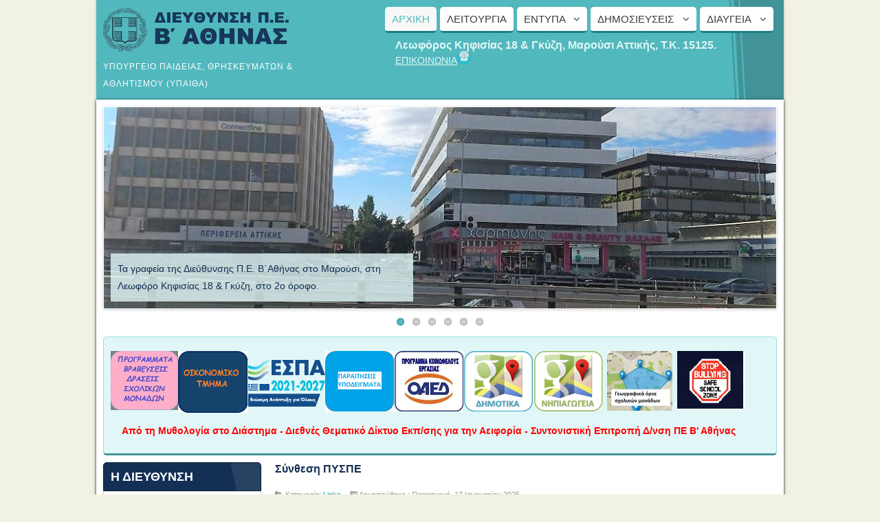

--- FILE ---
content_type: text/html; charset=utf-8
request_url: https://dipe-v-ath.att.sch.gr/index.php?option=com_content&view=article&id=8257:8257&catid=32:links&Itemid=101
body_size: 14816
content:






<!DOCTYPE html PUBLIC "-//W3C//DTD XHTML 1.0 Transitional//EN" "http://www.w3.org/TR/xhtml1/DTD/xhtml1-transitional.dtd">
<html xmlns="http://www.w3.org/1999/xhtml" xml:lang="el-gr" lang="el-gr" dir="ltr">
<head>
<meta http-equiv="content-type" content="text/html; charset=utf-8" />
	<meta name="keywords" content="ΔΙΕΥΘΥΝΣΗ Π.Ε. ΠΕ Β΄Β ΑΘΗΝΑΣ ΑΘΗΝΩΝ ΑΘΗΝΑ" />
	<meta name="author" content="Κώστας Λουλουδάκης" />
	<meta name="description" content="ΙΣΤΟΤΟΠΟΣ ΔΙΕΥΘΥΝΣΗΣ Π.Ε. Β΄ΑΘΗΝΑΣ" />
	<title>Σύνθεση ΠΥΣΠΕ</title>
	<link href="/templates/medical/favicon.ico" rel="shortcut icon" type="image/vnd.microsoft.icon" />
	<link href="https://dipe-v-ath.att.sch.gr/index.php?option=com_search&amp;view=article&amp;id=8257:8257&amp;catid=32:links&amp;Itemid=101&amp;format=opensearch" rel="search" title="Αναζήτηση ΔΙΕΥΘΥΝΣΗ Π.Ε. Β΄ΑΘΗΝΑΣ" type="application/opensearchdescription+xml" />
	<link href="/index.php?option=com_ajax&plugin=arktypography&format=json" rel="stylesheet" type="text/css" />
	<link href="https://dipe-v-ath.att.sch.gr/plugins/content/fastsocialshare/style/style.css" rel="stylesheet" type="text/css" />
	<link href="/plugins/system/jcemediabox/css/jcemediabox.min.css?0072da39200af2a5f0dbaf1a155242cd" rel="stylesheet" type="text/css" />
	<link href="/plugins/system/jce/css/content.css?aa754b1f19c7df490be4b958cf085e7c" rel="stylesheet" type="text/css" />
	<link href="/modules/mod_textscroller/assets/css/style.css" rel="stylesheet" type="text/css" />
	<style type="text/css">
.gn_clear { clear:both; height:0; line-height:0; }
.gn_header_1 { background-color:#EFEFEF; border:3px solid #EFEFEF; border-bottom:none; padding:5px; }
#gn_scroller_1_1,#gn_scroller_1_2 { border:3px solid #EFEFEF; border-top:none; padding:5px; height:100px; background-color:#FFFFFF; overflow:hidden; }
	</style>
	<script type="application/json" class="joomla-script-options new">{"csrf.token":"8369b27f4f0f0c1e762a17642052ff67","system.paths":{"root":"","base":""}}</script>
	<script src="/media/jui/js/jquery.min.js?d7c04ed065e2842c79ab9eaeb7285c6b" type="text/javascript"></script>
	<script src="/media/jui/js/jquery-noconflict.js?d7c04ed065e2842c79ab9eaeb7285c6b" type="text/javascript"></script>
	<script src="/media/jui/js/jquery-migrate.min.js?d7c04ed065e2842c79ab9eaeb7285c6b" type="text/javascript"></script>
	<script src="/media/jui/js/bootstrap.min.js?d7c04ed065e2842c79ab9eaeb7285c6b" type="text/javascript"></script>
	<script src="/plugins/system/jcemediabox/js/jcemediabox.min.js?d67233ea942db0e502a9d3ca48545fb9" type="text/javascript"></script>
	<script src="/media/system/js/mootools-core.js?d7c04ed065e2842c79ab9eaeb7285c6b" type="text/javascript"></script>
	<script src="/media/system/js/core.js?d7c04ed065e2842c79ab9eaeb7285c6b" type="text/javascript"></script>
	<script src="/media/system/js/mootools-more.js?d7c04ed065e2842c79ab9eaeb7285c6b" type="text/javascript"></script>
	<script src="/modules/mod_textscroller/assets/js/script.js" type="text/javascript"></script>
	<script src="/modules/mod_globalnews/scripts/scroller.js" type="text/javascript"></script>
	<script type="text/javascript">
jQuery(function($){ initTooltips(); $("body").on("subform-row-add", initTooltips); function initTooltips (event, container) { container = container || document;$(container).find(".hasTooltip").tooltip({"html": true,"container": "body"});} });jQuery(document).ready(function(){WfMediabox.init({"base":"\/","theme":"standard","width":"","height":"","lightbox":0,"shadowbox":0,"icons":1,"overlay":1,"overlay_opacity":0.8,"overlay_color":"#000000","transition_speed":500,"close":2,"scrolling":"fixed","labels":{"close":"Close","next":"Next","previous":"Previous","cancel":"Cancel","numbers":"{{numbers}}","numbers_count":"{{current}} of {{total}}","download":"Download"}});});
	window.addEvent('domready', function() {
		TextScroller(Array(107, 1, 20, 200, 500, 1));
	});

	</script>
	<script src='/media/plg_system_jsvisit/js/jsvisit_agent.js' type='text/javascript'></script>
	<script type='text/javascript'>jQuery(document).ready(function() { jsvisitCountVisitors(0); }); </script>
	<link rel="stylesheet" href="/plugins/system/videobox/css/videobox.css" type="text/css" media="screen" />
	<link rel="stylesheet" href="/libraries/videobox/css/videobox.css" type="text/css" media="screen" />
	<link rel="stylesheet" href="/libraries/videobox/css/functions.css" type="text/css" media="screen" />
	<script type="text/javascript" src="/libraries/videobox/js/jquery.min.js"></script><script type="text/javascript">jQuery.noConflict();</script>
	<script type="text/javascript" src="/libraries/videobox/js/videobox.js"></script>
	<script type="text/javascript" src="/libraries/videobox/js/functions.js"></script>

<meta name="viewport" content="width=device-width" />
<link rel="stylesheet" href="/templates/medical/css/styles.css" type="text/css" />
<link rel="stylesheet" href="/templates/medical/css/bootstrap.min.css" type="text/css" />
<link rel="stylesheet" href="/templates/medical/css/font-awesome.min.css" type="text/css" />
<!--[if IE 7]><link rel="stylesheet" href="/templates/medical/css/font-awesome-ie7.min.css" type="text/css" /><![endif]-->
<!--[if lt IE 9]><script src="http://html5shim.googlecode.com/svn/trunk/html5.js"></script><script src="http://css3-mediaqueries-js.googlecode.com/svn/trunk/css3-mediaqueries.js"></script><![endif]-->
<link href='http://fonts.googleapis.com/css?family=Oswald' rel='stylesheet' type='text/css'>
	<script type="text/javascript" src="/templates/medical/js/scroll.js"></script>
</head>
<body class="background">
<div class="back" class="container row clr">
<div id="header-wrap" class="container row clr">
    	<div id="header">   
            <div id="logo" class="col span_4 clr">
				                            <a href="/"><img src="/images/Picture9.png" alt="Medical" /></a>
                 
                                                <div id="site-description">ΥΠΟΥΡΓΕΙΟ ΠΑΙΔΕΙΑΣ, ΘΡΗΣΚΕΥΜΑΤΩΝ &amp; ΑΘΛΗΤΙΣΜΟΥ (ΥΠΑΙΘΑ)</div>
                  
            </div>
			            <div id="navbar-wrap" class="col span_8 clr">
                <nav id="navbar">
                    <div id="navigation" > 
                        <script type="text/javascript">
	jQuery(document).ready(function($){
		$('#navbar-wrap').prepend('<a id="menu-icon"><span class="menu-icon-title">Ανακοινώσεις</span> <i class="icon-double-angle-down"></i> </a>');
		$("#menu-icon").on("click", function(){
			$("#navbar").slideToggle(500,"linear");
			$(this).toggleClass("active");
		});
	});
</script>
    
<ul class="menu ">
<li class="item-101 current active"><a href="/index.php?option=com_content&amp;view=featured&amp;Itemid=101" ><span class="menutitle">ΑΡΧΙΚΗ</span> <span class="menudesc"></span></a></li><li class="item-108 deeper parent"><a href="http://dipe-v-ath.att.sch.gr/index.php?option=com_content&amp;view=article&amp;id=7&amp;Itemid=122" ><span class="menutitle">Λειτουργία</span> <span class="menudesc"></span></a><ul class="sub-menu"><li class="item-130"><a href="/index.php?option=com_content&amp;view=article&amp;id=1177&amp;Itemid=130" ><span class="menutitle">Ιστότοπος</span> <span class="menudesc"></span></a></li><li class="item-219"><a href="/index.php?option=com_content&amp;view=article&amp;id=5536&amp;Itemid=219" ><span class="menutitle">Αξιολόγηση</span> <span class="menudesc"></span></a></li><li class="item-122"><a href="/index.php?option=com_content&amp;view=article&amp;id=7&amp;Itemid=122" ><span class="menutitle">Η Διεύθυνση</span> <span class="menudesc"></span></a></li><li class="item-127"><a href="/index.php?option=com_content&amp;view=article&amp;id=10&amp;Itemid=127" ><span class="menutitle">Οργανόγραμμα</span> <span class="menudesc"></span></a></li><li class="item-159 deeper parent"><a href="/index.php?option=com_content&amp;view=article&amp;id=5476&amp;Itemid=159" ><span class="menutitle">Σχολικές Δραστηριότητες</span> <span class="menudesc"></span><i class="icon-angle-down"></i></a><ul class="sub-menu"><li class="item-160"><a href="http://agwgi-ygeias.blogspot.gr/" target="_blank" ><span class="menutitle">Αγωγή Υγείας</span> <span class="menudesc"></span></a></li><li class="item-161"><a href="http://perdipevath.blogspot.gr/" target="_blank" ><span class="menutitle">Περιβαλλοντική Εκπαίδευση</span> <span class="menudesc"></span></a></li><li class="item-162"><a href="http://politistikabathinas.blogspot.gr/" target="_blank" ><span class="menutitle">Πολιτιστικά Θέματα</span> <span class="menudesc"></span></a></li></ul></li><li class="item-128"><a href="/index.php?option=com_content&amp;view=article&amp;id=9080&amp;Itemid=128" ><span class="menutitle">Σχολεία</span> <span class="menudesc"></span></a></li><li class="item-129"><a href="/index.php?option=com_content&amp;view=article&amp;id=77&amp;Itemid=129" ><span class="menutitle">Σύνδεσμοι</span> <span class="menudesc"></span></a></li></ul></li><li class="item-124 deeper parent"><a href="/index.php?option=com_content&amp;view=categories&amp;id=284&amp;Itemid=124" ><span class="menutitle">Έντυπα</span> <span class="menudesc"></span><i class="icon-angle-down"></i></a><ul class="sub-menu"><li class="item-414"><a href="/index.php?option=com_content&amp;view=article&amp;id=8535&amp;Itemid=414" ><span class="menutitle">Άδειες μονίμων </span> <span class="menudesc"></span></a></li><li class="item-138"><a href="/index.php?option=com_content&amp;view=article&amp;id=5473&amp;Itemid=138" ><span class="menutitle">Άδειες αναπληρωτών ΕΣΠΑ</span> <span class="menudesc"></span></a></li><li class="item-139"><a href="/index.php?option=com_content&amp;view=category&amp;id=229&amp;Itemid=139" ><span class="menutitle">Μαθητές</span> <span class="menudesc"></span></a></li><li class="item-140"><a href="/index.php?option=com_content&amp;view=category&amp;id=235&amp;Itemid=140" ><span class="menutitle">Εκπαιδευτικοί</span> <span class="menudesc"></span></a></li><li class="item-141"><a href="/index.php?option=com_content&amp;view=category&amp;id=234&amp;Itemid=141" ><span class="menutitle">Σχολικές Μονάδες</span> <span class="menudesc"></span></a></li><li class="item-142"><a href="/index.php?option=com_content&amp;view=article&amp;id=5475&amp;Itemid=142" ><span class="menutitle">Βιβλιάρια Ασθενείας - Βιβλιάρια Υγείας</span> <span class="menudesc"></span></a></li><li class="item-143"><a href="/index.php?option=com_content&amp;view=article&amp;id=5474&amp;Itemid=143" ><span class="menutitle">Απεργία</span> <span class="menudesc"></span></a></li><li class="item-214"><a href="/index.php?option=com_content&amp;view=article&amp;id=5471&amp;Itemid=214" ><span class="menutitle">ΕΣΠΑ</span> <span class="menudesc"></span></a></li></ul></li><li class="item-109 deeper parent"><a href="/index.php?option=com_content&amp;view=featured&amp;Itemid=109" ><span class="menutitle">Δημοσιεύσεις</span> <span class="menudesc"></span><i class="icon-angle-down"></i></a><ul class="sub-menu"><li class="item-438"><a href="/index.php?option=com_content&amp;view=category&amp;layout=blog&amp;id=307&amp;Itemid=438" ><span class="menutitle">Επόπτης Ποιότητας - Σύμβουλοι Εκπαίδευσης</span> <span class="menudesc"></span></a></li><li class="item-132"><a href="/index.php?option=com_content&amp;view=category&amp;layout=blog&amp;id=23&amp;Itemid=132" ><span class="menutitle">Διοικητικά</span> <span class="menudesc"></span></a></li><li class="item-133"><a href="/index.php?option=com_content&amp;view=category&amp;layout=blog&amp;id=22&amp;Itemid=133" ><span class="menutitle">Εκπαιδευτικά</span> <span class="menudesc"></span></a></li><li class="item-441"><a href="/index.php?option=com_content&amp;view=category&amp;layout=blog&amp;id=310&amp;Itemid=441" ><span class="menutitle">Αναπληρωτές</span> <span class="menudesc"></span></a></li><li class="item-134"><a href="/index.php?option=com_content&amp;view=category&amp;layout=blog&amp;id=39&amp;Itemid=134" ><span class="menutitle">Οικονομικά</span> <span class="menudesc"></span></a></li><li class="item-286"><a href="/index.php?option=com_content&amp;view=category&amp;layout=blog&amp;id=295&amp;Itemid=286" ><span class="menutitle">Ιδιωτικά Σχολεία</span> <span class="menudesc"></span></a></li><li class="item-157"><a href="/index.php?option=com_content&amp;view=category&amp;id=248&amp;Itemid=157" ><span class="menutitle">Εγκύκλιοι</span> <span class="menudesc"></span></a></li><li class="item-439"><a href="/index.php?option=com_content&amp;view=category&amp;layout=blog&amp;id=309&amp;Itemid=439" ><span class="menutitle">Υπεύθυνοι Φυσικής Αγωγής</span> <span class="menudesc"></span></a></li><li class="item-136"><a href="/index.php?option=com_content&amp;view=category&amp;layout=blog&amp;id=127&amp;Itemid=136" ><span class="menutitle">Σχολικές Δραστηριότητες</span> <span class="menudesc"></span></a></li><li class="item-137 deeper parent"><a href="/index.php?option=com_content&amp;view=category&amp;layout=blog&amp;id=171&amp;Itemid=137" ><span class="menutitle">Σχολικές Μονάδες</span> <span class="menudesc"></span><i class="icon-angle-down"></i></a><ul class="sub-menu"><li class="item-228"><a href="/index.php?option=com_fwgallery&amp;view=gallery&amp;Itemid=228" ><span class="menutitle">Δημιουργίες Σχολείων Πρώην 1ου Γραφείου</span> <span class="menudesc"></span></a></li><li class="item-229"><a href="/index.php?option=com_fwgallery&amp;view=gallery&amp;Itemid=229" ><span class="menutitle">Δημιουργίες Σχολείων Πρώην 2ου Γραφείου</span> <span class="menudesc"></span></a></li><li class="item-230"><a href="/index.php?option=com_fwgallery&amp;view=gallery&amp;Itemid=230" ><span class="menutitle">Δημιουργίες Σχολείων Πρώην 3ου Γραφείου</span> <span class="menudesc"></span></a></li><li class="item-231"><a href="/index.php?option=com_fwgallery&amp;view=gallery&amp;Itemid=231" ><span class="menutitle">Δημιουργίες Σχολείων Διεύθυνσης</span> <span class="menudesc"></span></a></li><li class="item-232"><a href="/index.php?option=com_fwgallery&amp;view=galleries&amp;Itemid=232" ><span class="menutitle">ΟΛΕΣ ΟΙ ΧΡΙΣΤΟΥΓΕΝΝΙΑΤΙΚΕΣ ΔΗΜΙΟΥΡΓΙΕΣ</span> <span class="menudesc"></span></a></li></ul></li></ul></li><li class="item-163 deeper parent"><a href="/index.php?option=com_content&amp;view=category&amp;layout=blog&amp;id=233&amp;Itemid=163" ><span class="menutitle">Διαύγεια</span> <span class="menudesc"></span><i class="icon-angle-down"></i></a><ul class="sub-menu"><li class="item-164"><a href="/index.php?option=com_content&amp;view=category&amp;id=81&amp;Itemid=164" ><span class="menutitle">Αναλήψεις Πιστώσεων</span> <span class="menudesc"></span></a></li><li class="item-165"><a href="/index.php?option=com_content&amp;view=category&amp;id=147&amp;Itemid=165" ><span class="menutitle">Κατανομή Πιστώσεων Τακτικού Προϋπολογισμού</span> <span class="menudesc"></span></a></li><li class="item-166"><a href="/index.php?option=com_content&amp;view=category&amp;id=148&amp;Itemid=166" ><span class="menutitle">Ανεξόφλητες Υποχρεώσεις και Αιτούμενες Πιστώσεις</span> <span class="menudesc"></span></a></li><li class="item-167"><a href="/index.php?option=com_content&amp;view=category&amp;id=149&amp;Itemid=167" ><span class="menutitle">Προγραμματισμός και Παρακολούθηση Δαπανών</span> <span class="menudesc"></span></a></li><li class="item-284"><a href="/index.php?option=com_content&amp;view=category&amp;id=293&amp;Itemid=284" ><span class="menutitle">Μητρώο Δεσμεύσεων</span> <span class="menudesc"></span></a></li><li class="item-169"><a href="/index.php?option=com_content&amp;view=category&amp;id=172&amp;Itemid=169" ><span class="menutitle">Πληρωμές - Δαπάνες - Προβλέψεις Δαπανών</span> <span class="menudesc"></span></a></li><li class="item-285"><a href="/index.php?option=com_content&amp;view=category&amp;id=294&amp;Itemid=285" ><span class="menutitle">Αριθμός Υπαλλήλων και Δαπάνες Μισθοδοσίας Β' Αθήνας</span> <span class="menudesc"></span></a></li></ul></li></ul>

                     </div>            
                </nav>
            </div>
                    	            <div id="top" class="col span_8">
				

<div class="custom"  >
	<table style="margin-left: auto; margin-right: auto;" cellpadding="0">
<tbody>
<tr>
<td style="vertical-align: top; text-align: right;">&nbsp;&nbsp;</td>
<td style="vertical-align: top;" valign="middle">
<h1 style="line-height: 15.8079996109009px; text-align: left;"><span style="font-size: 12pt;"><strong>Λεωφόρος Κηφισίας 18 &amp; Γκύζη, Μαρούσι&nbsp;</strong></span><span style="font-size: 12pt;"><strong>Αττικής,&nbsp;Τ.Κ. 15125.</strong><strong><span style="line-height: 15.8079996109009px;"></span></strong></span></h1>
<p style="line-height: 15.808px;"><a href="/index.php?option=com_content&amp;view=article&amp;id=8540:iraklio28082014-2&amp;catid=79:2010-11-22-17-10-43&amp;Itemid=101">ΕΠΙΚΟΙΝΩΝΙΑ<img src="/images/stories/telephone.gif" alt="" width="20" height="20" border="0" /></a></p>
</td>
<td style="vertical-align: top;" valign="middle">
<h1 style="line-height: 15.8079996109009px; text-align: right;">&nbsp;</h1>
</td>
</tr>
</tbody>
</table></div>

			</div>
        	            
    	</div>
</div>
<div class="medical"><a target='_blank' title='Joomla Templates' href='http://joomlatemplates.me/3.2/'>Joomla Free Template</a> by <a target='_blank' title='Fat Cow' href='http://aboutwebhost.com/fatcow-review/'>FatCow Hosting</a></div>
<div id="wrapper-w">
<div id="wrapper" class="container row clr">
<div id="wrapper-i">
            <div id="slide-wrap" class="container row clr">
                    <link rel="stylesheet" href="/templates/medical/css/flexslider.css" type="text/css" />
<script type="text/javascript" src="/templates/medical/js/jquery.flexslider-min.js"></script>

<script type="text/javascript">
    jQuery(window).load(function(){
      jQuery('.flexslider').flexslider({
			namespace: "flex-",             //{NEW} String: Prefix string attached to the class of every element generated by the plugin
			selector: ".slides > li",       //{NEW} Selector: Must match a simple pattern. '{container} > {slide}' -- Ignore pattern at your own peril
			animation: "fade",              //String: Select your animation type, "fade" or "slide"
			easing: "swing",               //{NEW} String: Determines the easing method used in jQuery transitions. jQuery easing plugin is supported!
			direction: "horizontal",        //String: Select the sliding direction, "horizontal" or "vertical"
			reverse: false,                 //{NEW} Boolean: Reverse the animation direction
			animationLoop: true,             //Boolean: Should the animation loop? If false, directionNav will received "disable" classes at either end
			smoothHeight: false,            //{NEW} Boolean: Allow height of the slider to animate smoothly in horizontal mode
			startAt: 0,                     //Integer: The slide that the slider should start on. Array notation (0 = first slide)
			slideshow: true,                //Boolean: Animate slider automatically
			slideshowSpeed: 7000,           //Integer: Set the speed of the slideshow cycling, in milliseconds
			animationSpeed: 600,            //Integer: Set the speed of animations, in milliseconds
			initDelay: 0,                   //{NEW} Integer: Set an initialization delay, in milliseconds
			randomize: false,               //Boolean: Randomize slide order
		
			// Usability features
			pauseOnAction: true,            //Boolean: Pause the slideshow when interacting with control elements, highly recommended.
			pauseOnHover: false,            //Boolean: Pause the slideshow when hovering over slider, then resume when no longer hovering
			useCSS: true,                   //{NEW} Boolean: Slider will use CSS3 transitions if available
			touch: true,                    //{NEW} Boolean: Allow touch swipe navigation of the slider on touch-enabled devices
			video: false,                   //{NEW} Boolean: If using video in the slider, will prevent CSS3 3D Transforms to avoid graphical glitches
		
			// Primary Controls
			controlNav: true,               //Boolean: Create navigation for paging control of each clide? Note: Leave true for manualControls usage
			directionNav: true,             //Boolean: Create navigation for previous/next navigation? (true/false)
			prevText: "Previous",           //String: Set the text for the "previous" directionNav item
			nextText: "Next",               //String: Set the text for the "next" directionNav item
		
			// Secondary Navigation
			keyboard: true,                 //Boolean: Allow slider navigating via keyboard left/right keys
			multipleKeyboard: false,        //{NEW} Boolean: Allow keyboard navigation to affect multiple sliders. Default behavior cuts out keyboard navigation with more than one slider present.
			mousewheel: false,              //{UPDATED} Boolean: Requires jquery.mousewheel.js (https://github.com/brandonaaron/jquery-mousewheel) - Allows slider navigating via mousewheel
			pausePlay: false,               //Boolean: Create pause/play dynamic element
			pauseText: "Pause",             //String: Set the text for the "pause" pausePlay item
			playText: "Play",               //String: Set the text for the "play" pausePlay item
		
			// Special properties
			controlsContainer: "",          //{UPDATED} jQuery Object/Selector: Declare which container the navigation elements should be appended too. Default container is the FlexSlider element. Example use would be $(".flexslider-container"). Property is ignored if given element is not found.
			manualControls: "",             //{UPDATED} jQuery Object/Selector: Declare custom control navigation. Examples would be $(".flex-control-nav li") or "#tabs-nav li img", etc. The number of elements in your controlNav should match the number of slides/tabs.
			sync: "",                       //{NEW} Selector: Mirror the actions performed on this slider with another slider. Use with care.
			asNavFor: "",                   //{NEW} Selector: Internal property exposed for turning the slider into a thumbnail navigation for another slider
		
			// Carousel Options
			itemWidth: 0,                   //{NEW} Integer: Box-model width of individual carousel items, including horizontal borders and padding.
			itemMargin: 0,                  //{NEW} Integer: Margin between carousel items.
			minItems: 0,                    //{NEW} Integer: Minimum number of carousel items that should be visible. Items will resize fluidly when below this.
			maxItems: 0,                    //{NEW} Integer: Maxmimum number of carousel items that should be visible. Items will resize fluidly when above this limit.
			move: 0,                        //{NEW} Integer: Number of carousel items that should move on animation. If 0, slider will move all visible items.
      });
    });
</script>

<div class="flexslider" id="flexslider">
	<ul class="slides">
		        <li>
        	<a href="/index.php?option=com_content&amp;view=article&amp;id=7&amp;Itemid=122"><img src="/images/IMG_Neo_ktririo_1000x300.jpg" /></a>            <div class="flex-caption"><span>Τα γραφεία της Διεύθυνσης Π.Ε. Β΄Αθήνας στο Μαρούσι, στη Λεωφόρο Κηφισίας 18 & Γκύζη, στο 2ο όροφο.</span></div>        </li>
                <li>
        	<a href="/index.php?option=com_content&amp;view=article&amp;id=8540&amp;Itemid=101"><img src="/images/contact-us.jpg" /></a>            <div class="flex-caption"><span>Επικοινωνία με τη Διεύθυνση Π.Ε. Β΄Αθήνας</span></div>        </li>
                <li>
        	<a href="/index.php?option=com_content&amp;view=categories&amp;id=284&amp;Itemid=124"><img src="/images/Entypa_2023.jpg" /></a>            <div class="flex-caption"><span>Έντυπα που διατίθενται από τον ιστότοπο της Διεύθυνσης Π.Ε. Β΄Αθήνας</span></div>        </li>
                <li>
        	<a href="/index.php?option=com_content&amp;view=category&amp;layout=blog&amp;id=171&amp;Itemid=137"><img src="/images/Ankoinwseis.png" /></a>            <div class="flex-caption"><span>Ανακοινώσεις Σχολικών Μονάδων Διεύθυνσης Π.Ε. Β΄Αθήνας</span></div>        </li>
                <li>
        	<a href="/index.php?option=com_content&amp;view=article&amp;id=8535&amp;Itemid=414"><img src="/images/Adeies2.jpg" /></a>            <div class="flex-caption"><span>Άδειες μονίμων εκπαιδευτικών</span></div>        </li>
                <li>
        	<a href="https://mythtospace.sites.sch.gr/"><img src="/images/Mythtospace.jpg" /></a>                    </li>
        	</ul>
</div>
            </div>
       
		            <div id="user1-wrap"><div id="user1" class="container row clr">
            	<div class="module   span_12 col clr">
	    <div class="module-body">
    	

<div class="custom"  >
	<table style="width: 924px; height: 60px;" cellpadding="0">
<tbody>
<tr>
<td style="vertical-align: top;" align="center" valign="top">
<h4><a href="/index.php?option=com_content&amp;view=category&amp;id=259&amp;Itemid=101"><img src="/images/Ekdiloseis_newF.png" alt="Ekdiloseis newF" width="98" height="87" /></a></h4>
</td>
<td style="vertical-align: top;" align="center" valign="top">
<p><a href="/index.php?option=com_content&amp;view=article&amp;id=5470:2014-10-10-08-05-56&amp;catid=2:uncategorised&amp;Itemid=101"><img src="/images/OIKONOMIKO-ICON.png" alt="OIKONOMIKO ICON" width="101" height="89" /></a></p>
</td>
<td style="text-align: center; vertical-align: middle;">
<h4><a href="/index.php?option=com_content&amp;view=article&amp;id=5471:2014-10-10-08-41-53&amp;catid=2:uncategorised&amp;Itemid=214" target="_self"><img src="/images/espa_el.png" alt="espa el" width="112" height="67" style="display: block; margin-left: auto; margin-right: auto;" /></a></h4>
</td>
<td style="vertical-align: top;">
<h4><a href="/index.php?option=com_content&amp;view=article&amp;id=8407:8407&amp;catid=2&amp;Itemid=101" target="_self"><img src="/images/PARAITHSEIS-ICON.png" alt="PARAITHSEIS ICON" width="100" height="87" /></a></h4>
</td>
<td style="vertical-align: top;">
<h4><a href="/index.php?option=com_content&amp;view=article&amp;id=5472&amp;catid=2&amp;Itemid=101" title="ΠΡΟΓΡΑΜΜΑ ΚΟΙΝΩΦΕΛΟΥΣ ΕΡΓΑΣΙΑΣ ΟΑΕΔ"><img src="/images/oaed.jpg" alt="" width="100" /></a></h4>
</td>
<td>
<h4><img src="/images/MAP-DHM-ICON.png" alt="" width="100" /></h4>
</td>
<td style="vertical-align: top;">
<h4><img src="/images/MAP-NHP-ICON.png" alt="" width="100" height="94" class="pull-center" /></h4>
</td>
<td style="vertical-align: top;" scope="col">
<h3>&nbsp;<a href="/index.php?option=com_content&amp;view=article&amp;id=9102:9102&amp;catid=302:2019-04-24-09-20-34&amp;Itemid=133" target="_self"><img src="/images/geodata_2.jpg" alt="ORIA SXOLEIWN" width="95" height="87" /></a></h3>
</td>
<td style="vertical-align: top;">
<h3>&nbsp;<a href="/index.php?option=com_content&amp;view=category&amp;id=308&amp;Itemid=101"><img src="/stop_bulling.png" alt="stop_bulling.png" width="98" height="86" /></a></h3>
</td>
</tr>
<tr>
<td colspan="9" dir="ltr" style="text-align: center; vertical-align: middle;"><a href="https://mythtospace.sites.sch.gr/" target="_blank" rel="noopener"><span style="color: #ff0000;"><strong>Από τη Μυθολογία στο Διάστημα -&nbsp;Διεθνές Θεματικό Δίκτυο Εκπ/σης για την Αειφορία - Συντονιστική Επιτροπή Δ/νση ΠΕ Β' Αθήνας</strong></span></a></td>
</tr>
</tbody>
</table></div>
    </div>
</div>

            </div></div>
             
<div id="box-wrap" class="container row clr">
        	<div id="main-content" class="row span_12">
							                            <div id="leftbar-w" class="col span_3 clr">
                            	<div id="sidebar">
                                	<div class="module  ">
	    	<h3 class="module-title">Η Διεύθυνση</h3>
        <div class="module-body">
    	

<div class="custom"  >
	<p><strong><a href="/index.php?option=com_content&amp;view=article&amp;id=8261:8261&amp;catid=32:links&amp;Itemid=101">Διευθυντής Διεύθυνσης</a></strong><strong><span style="color: #669f9f;"><span style="font-size: 14pt;"><img src="/images/bul13.gif" alt="" width="10" height="10" style="margin: 8px 5px 5px; float: left;" /></span></span></strong></p>
<p><strong><a href="/index.php?option=com_content&amp;view=article&amp;id=8231:8231&amp;catid=32:links&amp;Itemid=101"><strong>Προσωπικό Διεύθυνσης</strong></a></strong><strong><span style="color: #669f9f;"><span style="font-size: 14pt;"><img src="/images/bul13.gif" alt="" width="10" height="10" style="margin: 8px 5px 5px; float: left;" /></span></span></strong></p>
<p><strong><a href="/index.php?option=com_content&amp;view=article&amp;id=8257:8257&amp;catid=32:links&amp;Itemid=101">Σύνθεση ΠΥΣΠΕ</a></strong><strong><span style="color: #669f9f;"><span style="font-size: 14pt;"><img src="/images/bul13.gif" alt="" width="10" height="10" style="margin: 8px 5px 5px; float: left;" /></span></span></strong></p>
<p><span style="font-size: 14pt;"><img src="/images/bul13.gif" alt="" width="10" height="10" style="margin: 8px 5px 5px; float: left;" /></span><strong><a href="/index.php?option=com_content&amp;view=article&amp;id=9089:9089&amp;catid=32:links&amp;Itemid=101" target="_self">Σύνθεση Τοπικού Συμβουλίου</a></strong></p>
<p>&nbsp; &nbsp; &nbsp; <strong><a href="/index.php?option=com_content&amp;view=article&amp;id=9089:9089&amp;catid=32:links&amp;Itemid=101" target="_self">Επιλογής</a>&nbsp;</strong></p></div>
    </div>
</div>
<div class="module  ">
	    	<h3 class="module-title">Επόπτης Ποιότητας - Σύμβουλοι Εκπ/σης ΠΕ Β' Αθήνας</h3>
        <div class="module-body">
    	

<div class="custom"  >
	<p><a href="/index.php?option=com_content&amp;view=article&amp;id=8903:8903&amp;catid=2:uncategorised&amp;Itemid=101" target="_self"><span style="font-size: 14pt;"><img src="/images/bul13.gif" alt="" width="10" height="10" style="margin: 8px 5px 5px; float: left;" /></span></a><span style="color: #008080;"><a href="/index.php?option=com_content&amp;view=article&amp;id=9088:9088&amp;catid=2:uncategorised&amp;Itemid=101" target="_self" style="color: #008080;">Στοιχεία Επόπτη Ποιότητας </a></span></p>
<p><span style="color: #008080;">&nbsp; &nbsp; &nbsp;&nbsp;<a href="/index.php?option=com_content&amp;view=article&amp;id=9088:9088&amp;catid=2:uncategorised&amp;Itemid=101" target="_self" style="color: #008080;">Εκπαίδευσης</a></span></p>
<p><span style="color: #008080;"><span style="font-size: 14pt;"><img src="/images/bul13.gif" alt="" width="10" height="10" style="margin: 8px 5px 5px; float: left;" /></span><a href="/index.php?option=com_content&amp;view=article&amp;id=8903:8903&amp;catid=2:uncategorised&amp;Itemid=101" target="_self" style="color: #008080;">Στοιχεία Συμβούλων Εκπ/σης</a></span></p>
<p><span style="color: #008080;"><span style="font-size: 14pt;"><img src="/images/bul13.gif" alt="" width="10" height="10" style="margin: 8px 5px 5px; float: left;" /></span><a href="/Febr2024/05/katanomh_symboyloi_ekpaideyshs.pdf" target="_blank" style="color: #008080;">ΦΕΚ Κατανομής θέσεων </a></span></p>
<p><span style="color: #008080;">&nbsp; &nbsp; &nbsp;<a href="/Febr2024/05/katanomh_symboyloi_ekpaideyshs.pdf" target="_blank" style="color: #008080;"> Συμβούλων Εκπαίδευσης</a></span></p>
<p><span style="color: #008080;"><span style="font-size: 14pt;"><img src="/images/bul13.gif" alt="" width="10" height="10" style="margin: 8px 5px 5px; float: left;" /></span><a href="/index.php?option=com_content&amp;view=category&amp;id=307&amp;Itemid=438" style="color: #008080;">Ανακοινώσεις Συμβούλων</a></span></p>
<p><span style="color: #008080;">&nbsp; &nbsp; &nbsp;<a href="/index.php?option=com_content&amp;view=category&amp;id=307&amp;Itemid=438" style="color: #008080;">Εκπαίδευσης</a></span></p></div>
    </div>
</div>
<div class="module  ">
	    	<h3 class="module-title">ΕΝΗΜΕΡΩΤΙΚΟ ΥΛΙΚΟ ΓΙΑ ΔΝΤΕΣ ΣΧΟΛΙΚΩΝ ΜΟΝΑΔΩΝ</h3>
        <div class="module-body">
    	

<div class="custom"  >
	<article>
<h6><span style="font-size: 14pt;"><img src="/images/bul13.gif" alt="" width="10" height="10" style="margin: 8px 5px 5px; float: left;" /></span><a href="/index.php?option=com_content&amp;view=article&amp;id=8797:8797&amp;catid=2&amp;Itemid=101">Ενημερωτικό υλικό για νέους&nbsp; &nbsp; &nbsp; &nbsp; &nbsp; &nbsp; Δ/ντές Σχολικών Μονάδων&nbsp; &nbsp; &nbsp; &nbsp; &nbsp; &nbsp; &nbsp; &nbsp; &nbsp;19-6-2023</a></h6>
<h6><span style="font-size: 14pt;"><a href="/index.php?option=com_content&amp;view=article&amp;id=8436:8436&amp;catid=2&amp;Itemid=101" target="_self"><img src="/images/bul13.gif" alt="" width="10" height="10" style="margin: 8px 5px 5px; float: left;" /></a></span><a href="/index.php?option=com_content&amp;view=article&amp;id=8436:8436&amp;catid=2&amp;Itemid=101" target="_self"></a><a href="/index.php?option=com_content&amp;view=article&amp;id=8436:8436&amp;catid=2&amp;Itemid=101" target="_self">Ενημερωτικό υλικό για Δ/ντές&nbsp; &nbsp; &nbsp; &nbsp; &nbsp; &nbsp; Σχολικών Μονάδων</a></h6>
</article></div>
    </div>
</div>
<div class="module  ">
	    	<h3 class="module-title">Νέα!!</h3>
        <div class="module-body">
    	
<div style="float:left;width:100%;">
  <div class="globalnews" style="margin:2px">
        <div class="gn_header_1"> <span class="gn_header"><a href="/index.php?option=com_content&amp;view=category&amp;id=22&amp;Itemid=133">Εκπαιδευτικά Θέματα</a></span>
      <div class="gn_clear"></div>
    </div>
    
<script type="text/javascript" language="javascript">
<!--
var GN_Pausecontent_1_1=new Array();

GN_Pausecontent_1_1[0]='<a href="/index.php?option=com_content&amp;view=article&amp;id=9271:9271&amp;catid=22:ekpaideytikathemata14&amp;Itemid=133" ><img src="https://dipe-v-ath.att.sch.gr/modules/mod_globalnews/thumbs/01/b_21_12_16777215_9271_neo.gif" alt="IMAGE" style="float:left;margin:3px;border:0;" /></a> <a href="/index.php?option=com_content&amp;view=article&amp;id=9271:9271&amp;catid=22:ekpaideytikathemata14&amp;Itemid=133">Ενημέρωση - Τηλεκπαίδευση 21-01-2026</a> <br /> <small>Τρίτη, 20 Ιανουαρίου 2026</small> <br /> &nbsp;Σας ενημερώνουμε ότι σύμφωνα με απόφαση του Περιφερειάρχη Νίκου Χαρδαλιά και... <a href="/index.php?option=com_content&amp;view=article&amp;id=9271:9271&amp;catid=22:ekpaideytikathemata14&amp;Itemid=133" >Read More...</a>';
GN_Pausecontent_1_1[1]='<a href="/index.php?option=com_content&amp;view=article&amp;id=9268:9268&amp;catid=22:ekpaideytikathemata14&amp;Itemid=133" ><img src="https://dipe-v-ath.att.sch.gr/modules/mod_globalnews/thumbs/08/b_21_12_16777215_9268_neo.gif" alt="IMAGE" style="float:left;margin:3px;border:0;" /></a> <a href="/index.php?option=com_content&amp;view=article&amp;id=9268:9268&amp;catid=22:ekpaideytikathemata14&amp;Itemid=133">Προκήρυξη – πρόσκληση ενδιαφέροντος για την επιλογή Διευθυντή/ντριας  4/θεσίου Νηπιαγωγείου της Διεύθυνσης Π.Ε. Β΄ Αθήνας</a> <br /> <small>Τετάρτη, 14 Ιανουαρίου 2026</small> <br /> &nbsp;Προκηρύσσουμε την πλήρωση, με επιλογή, της θέσεως Διευθυντή/ντριας του... <a href="/index.php?option=com_content&amp;view=article&amp;id=9268:9268&amp;catid=22:ekpaideytikathemata14&amp;Itemid=133" >Read More...</a>';
GN_Pausecontent_1_1[2]='<a href="/index.php?option=com_content&amp;view=article&amp;id=9256:9256&amp;catid=22:ekpaideytikathemata14&amp;Itemid=133" ><img src="https://dipe-v-ath.att.sch.gr/modules/mod_globalnews/thumbs/06/b_38_31_16777215_9256_epeigon.jpg" alt="IMAGE" style="float:left;margin:3px;border:0;" /></a> <a href="/index.php?option=com_content&amp;view=article&amp;id=9256:9256&amp;catid=22:ekpaideytikathemata14&amp;Itemid=133">ΠΑΡΑΣΚΕΥΗ 5-12-2025: ΣΧΟΛΕΙΑ ΑΤΤΙΚΗΣ ΚΛΕΙΣΤΑ</a> <br /> <small>Πέμπτη, 04 Δεκεμβρίου 2025</small> <br /> Σας ενημερώνουμε ότι, με Aπόφαση της Περιφέρειας Αττικής,&nbsp;αύριο&nbsp;Παρασκευή... <a href="/index.php?option=com_content&amp;view=article&amp;id=9256:9256&amp;catid=22:ekpaideytikathemata14&amp;Itemid=133" >Read More...</a>';
GN_Pausecontent_1_1[3]=' <a href="/index.php?option=com_content&amp;view=article&amp;id=9253:9253&amp;catid=22:ekpaideytikathemata14&amp;Itemid=133">Μισθολογική αναγνώριση ενιαίου και αδιάσπαστου τίτλου σπουδών Μεταπτυχιακού επιπέδου (INTEGRATED MASTER)</a> <br /> <small>Πέμπτη, 27 Νοεμβρίου 2025</small> <br /> Σας γνωστοποιούμε ότι οι κάτοχοι ενιαίου και αδιάσπαστου τίτλου σπουδών... <a href="/index.php?option=com_content&amp;view=article&amp;id=9253:9253&amp;catid=22:ekpaideytikathemata14&amp;Itemid=133" >Read More...</a>';
GN_Pausecontent_1_1[4]='<a href="/index.php?option=com_content&amp;view=article&amp;id=9246:9246&amp;catid=22:ekpaideytikathemata14&amp;Itemid=133" ><img src="https://dipe-v-ath.att.sch.gr/modules/mod_globalnews/thumbs/06/b_9_9_16777215_9246_animated-gifs-bullets-29.gif" alt="IMAGE" style="float:left;margin:3px;border:0;" /></a> <a href="/index.php?option=com_content&amp;view=article&amp;id=9246:9246&amp;catid=22:ekpaideytikathemata14&amp;Itemid=133">«Κύρωση τελικών πινάκων επιλογής Διευθυντών/ντριών Πρότυπων και Πειραματικών Σχολείων»</a> <br /> <small>Δευτέρα, 27 Οκτωβρίου 2025</small> <br /> Σας κοινοποιούμε την 160/ΔΕΠΠΣ/24-10-2025 «Κύρωση τελικών πινάκων επιλογής... <a href="/index.php?option=com_content&amp;view=article&amp;id=9246:9246&amp;catid=22:ekpaideytikathemata14&amp;Itemid=133" >Read More...</a>';

new GN_Pausescroller(GN_Pausecontent_1_1, "gn_scroller_1_1", "", 3000);
-->
</script>
  </div>
</div>
<div class="gn_clear"></div>

<div style="float:left;width:100%;">
  <div class="globalnews" style="margin:2px">
        <div class="gn_header_1"> <span class="gn_header"><a href="/index.php?option=com_content&amp;view=category&amp;id=23&amp;Itemid=132">Διοικητικά Θέματα</a></span>
      <div class="gn_clear"></div>
    </div>
    
<script type="text/javascript" language="javascript">
<!--
var GN_Pausecontent_1_2=new Array();

GN_Pausecontent_1_2[0]=' <a href="/index.php?option=com_content&amp;view=article&amp;id=9261:9261&amp;catid=23:dioikhtikathemata14&amp;Itemid=132">ΠΡΟΣΚΛΗΣΗ ΕΚΔΗΛΩΣΗΣ ΕΝΔΙΑΦΕΡΟΝΤΟΣ ΜΕ ΕΠΙΛΟΓΗ ΤΩΝ ΚΕΝΩΘΕΙΣΩΝ ΘΕΣΕΩΝ ΔΙΕΥΘΥΝΤΩΝ ΣΤΑ  Α) 1ο ΠΕΙΡΑΜΑΤΙΚΟ ΔΗΜΟΤΙΚΟ ΣΧΟΛΕΙΟ ΧΑΛΑΝΔΡΙΟΥ ΚΑΙ Β) ΠΕΙΡΑΜΑΤΙΚΟ ΣΧΟΛΕΙΟ ΠΑΝΕΠΙΣΤΗΜΙΟΥ ΑΘΗΝΩΝ (ΓΥΜΝΑΣΙΟ-ΛΥΚΕΙΟ)</a> <br /> <small>Δευτέρα, 29 Δεκεμβρίου 2025</small> <br /> Η ΔΙΟΙΚΟΥΣΑ ΕΠΙΤΡΟΠΗ ΠΡΟΤΥΠΩΝ ΚΑΙ ΠΕΙΡΑΜΑΤΙΚΩΝ&nbsp;προκηρύσσει τις θέσεις... <a href="/index.php?option=com_content&amp;view=article&amp;id=9261:9261&amp;catid=23:dioikhtikathemata14&amp;Itemid=132" >Read More...</a>';
GN_Pausecontent_1_2[1]=' <a href="/index.php?option=com_content&amp;view=article&amp;id=9262:9262&amp;catid=23:dioikhtikathemata14&amp;Itemid=132">Ανακοίνωση οριστικών πινάκων των εκπαιδευτικών της Δ.Π.Ε. Β\' Αθήνας, που αιτούνται μετάθεση από περιοχή στη Γενική και Ειδική Αγωγή και των μελών ΕΕΠ-ΕΒΠ που αιτούνται μετάθεση για το Σχ.Έτος 2025-2026    </a> <br /> <small>Δευτέρα, 29 Δεκεμβρίου 2025</small> <br /> Η Διεύθυνση Π.Ε. Β\' Αθήνας, σύμφωνα με τα οριζόμενα στην παρ. 5 του άρθρου 15 του ΠΔ... <a href="/index.php?option=com_content&amp;view=article&amp;id=9262:9262&amp;catid=23:dioikhtikathemata14&amp;Itemid=132" >Read More...</a>';
GN_Pausecontent_1_2[2]=' <a href="/index.php?option=com_content&amp;view=article&amp;id=9258:9258&amp;catid=23:dioikhtikathemata14&amp;Itemid=132">ΠΡΟΣΚΛΗΣΗ ΔΗΛΩΣΗΣ ΠΡΟΤΙΜΗΣΗΣ ΓΙΑ ΚΑΛΥΨΗ ΚΕΝΗΣ ΘΕΣΗΣ ΔΙΕΥΘΥΝΤΗ/ΝΤΡΙΑΣ 1ου ΠΕΙΡΑΜΑΤΙΚΟΥ ΣΧΟΛΕΙΟΥ ΧΑΛΑΝΔΡΙΟΥ</a> <br /> <small>Παρασκευή, 12 Δεκεμβρίου 2025</small> <br /> Σας κοινοποιούμε την Πρόσκληση για δήλωση προτίμησης για κάλυψη της κενής θέσης... <a href="/index.php?option=com_content&amp;view=article&amp;id=9258:9258&amp;catid=23:dioikhtikathemata14&amp;Itemid=132" >Read More...</a>';
GN_Pausecontent_1_2[3]=' <a href="/index.php?option=com_content&amp;view=article&amp;id=9257:9257&amp;catid=23:dioikhtikathemata14&amp;Itemid=132">Προσωρινοί πίνακες μοριοδότησης των αιτούντων μετάθεσης μελών ΕΕΠ-ΕΒΠ της Δ.Π.Ε. Β\' Αθήνας για το Σχ.Έτος 2025-2026</a> <br /> <small>Δευτέρα, 08 Δεκεμβρίου 2025</small> <br /> Σας κοινοποιούμε τους προσωρινούς πίνακες με τα στοιχεία και τα μόρια των μελών... <a href="/index.php?option=com_content&amp;view=article&amp;id=9257:9257&amp;catid=23:dioikhtikathemata14&amp;Itemid=132" >Read More...</a>';
GN_Pausecontent_1_2[4]=' <a href="/index.php?option=com_content&amp;view=article&amp;id=9250:9250&amp;catid=23:dioikhtikathemata14&amp;Itemid=132">Πρόσκληση εκδήλωσης ενδιαφέροντος για τον ορισμό Διευθυντή Σχολικής Μονάδας ως μέλους στο Τοπικό Συμβούλιο Επιλογής της Διεύθυνσης ΠΕ Β΄ Αθήνας</a> <br /> <small>Πέμπτη, 27 Νοεμβρίου 2025</small> <br /> Ο Αναπληρωτής Περιφερειακός Διευθυντής Εκπαίδευσης Αττικής καλεί τους/τις... <a href="/index.php?option=com_content&amp;view=article&amp;id=9250:9250&amp;catid=23:dioikhtikathemata14&amp;Itemid=132" >Read More...</a>';

new GN_Pausescroller(GN_Pausecontent_1_2, "gn_scroller_1_2", "", 3000);
-->
</script>
  </div>
</div>
<div class="gn_clear"></div>
    </div>
</div>
<div class="module  ">
	    	<h3 class="module-title">Οδηγίες για COVID-19</h3>
        <div class="module-body">
    	

<div class="custom"  >
	<p><a href="/May2021/09/ektakta_metra.pdf" target="_blank"><img src="/images/bul13.gif" alt="" width="10" height="10" style="margin: 8px 5px 5px; float: left;" /></a></p>
<p><strong><img src="/images/basika-eikonidia/icons8-new-48.png" alt="icons8 new 48" width="20" height="20" /><a href="/May2022/03/ΦΕΚ_30-4.pdf" target="_blank">ΦΕΚ 2132/30-4-2022</a></strong></p>
<p><strong><a href="/May2021/09/ektakta_metra.pdf" target="_blank"><img src="/images/bul13.gif" alt="" width="10" height="10" style="margin: 8px 5px 5px; float: left;" /></a><img src="/images/basika-eikonidia/icons8-new-48.png" alt="icons8 new 48" width="20" height="20" /><a href="/May2022/03/ΕΞΕ_-_48804_-_2022_-_Οδηγίες_ενόψει_της_έναρξης_λειτουργίας_των_σχολικών_μονάδων_Π_θμιας_και_Δ_θμιας_Εκπαίδευσης_μετά_τις_διακοπές_του_Πάσχα.pdf" target="_blank">48804/ΓΔ4_2022_Οδηγίες</a></strong></p>
<p><strong><a href="/May2021/09/ektakta_metra.pdf" target="_blank"><img src="/images/bul13.gif" alt="" width="10" height="10" style="margin: 8px 5px 5px; float: left;" /></a><a href="/index.php?option=com_content&amp;view=article&amp;layout=edit&amp;id=8562" target="_self"><span style="font-size: 14pt;"></span>ΦΕΚ Β΄ 7/06-01-2022:Μ</a></strong><a href="/index.php?option=com_content&amp;view=article&amp;layout=edit&amp;id=8562" target="_self"><strong>έτρα</strong></a></p>
<p>&nbsp; &nbsp; &nbsp;&nbsp;<a href="/index.php?option=com_content&amp;view=article&amp;layout=edit&amp;id=8562" target="_self"><strong>για την αποφυγή διάδοσης</strong></a></p>
<p>&nbsp; &nbsp; &nbsp;&nbsp;<a href="/index.php?option=com_content&amp;view=article&amp;layout=edit&amp;id=8562" target="_self"><strong>του κορωνοϊού COVID-19</strong></a></p>
<p><strong><a href="/Nov2020/30/Covid19_Τask_Force.pdf" target="_blank" rel="noopener noreferrer"><span style="font-size: 14pt;"><img src="/images/bul13.gif" alt="" width="10" height="10" style="margin: 8px 5px 5px; float: left;" /></span></a><a href="/Sept2021/15/covid_19_sxoleia_12092021.pdf" target="_blank">COVID-19: Μέτρα πρόλη</a>-</strong></p>
<p><strong>&nbsp; &nbsp; &nbsp; <a href="/Sept2021/15/covid_19_sxoleia_12092021.pdf" target="_blank">ψης</a></strong>&nbsp;<a href="/Sept2021/15/covid_19_sxoleia_12092021.pdf" target="_blank"><strong>και αντιμετώπισης</strong></a></p>
<p>&nbsp; &nbsp; &nbsp;&nbsp;<a href="/Sept2021/15/covid_19_sxoleia_12092021.pdf" target="_blank"><strong>στις σχολι</strong></a><a href="/Sept2021/15/covid_19_sxoleia_12092021.pdf" target="_blank"><strong>κές μονάδες</strong></a></p>
<p><strong><a href="/May2021/09/ektakta_metra.pdf" target="_blank"><span style="font-size: 14pt;"><img src="/images/bul13.gif" alt="" width="10" height="10" style="margin: 8px 5px 5px; float: left;" /></span></a><a href="/Sept2021/10/φεκ_λειτουργιας_σχολείων_2021.pdf" target="_blank">ΦΕΚ - Λειτουργία των σχολικών</a></strong></p>
<p><strong>&nbsp; &nbsp; &nbsp;<a href="/Sept2021/10/φεκ_λειτουργιας_σχολείων_2021.pdf" target="_blank">μονάδων</a>&nbsp;</strong></p>
<p><span style="font-size: 14pt;"><img src="/images/bul13.gif" alt="" width="10" height="10" style="margin: 8px 5px 5px; float: left;" /></span><strong><a href="/May2021/10/epistrofh_sto_sxoleio.pdf" target="_blank">Ενισχύοντας την ψυχοκοινω</a><a href="/May2021/10/epistrofh_sto_sxoleio.pdf" target="_blank">νι-</a></strong></p>
<p><strong>&nbsp; &nbsp; &nbsp;&nbsp;<a href="/May2021/10/epistrofh_sto_sxoleio.pdf" target="_blank">κή</a>&nbsp;<a href="/May2021/10/epistrofh_sto_sxoleio.pdf" target="_blank">προσαρμογή των</a>&nbsp;<a href="/May2021/10/epistrofh_sto_sxoleio.pdf" target="_blank" style="background-color: inherit; font-family: inherit; font-size: 1rem;">παιδιών</a></strong></p>
<p>&nbsp;<strong><span style="color: #669f9f;"><span style="font-size: 14pt;"><img src="/images/bul13.gif" alt="" width="10" height="10" style="margin: 8px 5px 5px; float: left;" /></span></span><a href="/Nov2020/30/Covid19_Τask_Force.pdf" target="_blank" rel="noopener noreferrer">Task Force</a>&nbsp;</strong></p>
<p><strong><a href="/Sept2021/16/Νέα_στοιχεία_επικοινωνίας.doc">Στοιχεία Επικοινωνίας</a><span style="color: #669f9f;"><span style="font-size: 14pt;"><strong>&nbsp;</strong></span></span></strong><strong><strong><span style="color: #669f9f;"><span style="font-size: 14pt;"><strong><strong><span style="color: #669f9f;"><span style="font-size: 14pt;"><img src="/images/bul13.gif" alt="" width="10" height="10" style="margin: 8px 5px 5px; float: left;" /></span></span></strong></strong></span></span></strong></strong></p>
<p><strong><span style="color: #669f9f;"><span style="font-size: 14pt;"><strong><strong><span style="color: #669f9f;"><span style="font-size: 14pt;"><img src="/images/bul13.gif" alt="" width="10" height="10" style="margin: 8px 5px 5px; float: left;" /></span></span></strong></strong></span></span><a href="/Sept2020/21/Flow_chart.pdf" target="_blank" rel="noopener noreferrer">Διάγραμμα ροής</a></strong></p>
<p><strong><span style="color: #669f9f;"><span style="font-size: 14pt;"><strong><strong><span><span style="font-size: 14pt;"></span></span></strong></strong></span></span></strong></p></div>
    </div>
</div>
<div class="module  ">
	    	<h3 class="module-title">Αναζήτηση</h3>
        <div class="module-body">
    	<div class="search ">
    <form action="/index.php?option=com_content&amp;view=featured&amp;Itemid=101" method="post" class="form-inline">
    		<input name="searchword" id="mod-search-searchword" maxlength="200"  class="inputbox search-query" type="text" size="20" value="Αναζήτηση..."  onblur="if (this.value=='') this.value='Αναζήτηση...';" onfocus="if (this.value=='Αναζήτηση...') this.value='';" /><br /> <input type="button" class=" btn-primary" onclick="this.form.searchword.focus();" value=Αναζήτηση />    	<input type="hidden" name="task" value="search" />
    	<input type="hidden" name="option" value="com_search" />
    	<input type="hidden" name="Itemid" value="101" />
    </form>
</div>
    </div>
</div>
<div class="module  ">
	    <div class="module-body">
    	

<div class="custom"  >
	<p style="text-align: center;"><a href="https://mythtospace.sites.sch.gr/" target="_blank" rel="noopener"><span style="text-decoration: underline;"><strong>Από τη Μυθολογία</strong></span></a></p>
<p style="text-align: center;"><a href="https://mythtospace.sites.sch.gr/" target="_blank" rel="noopener"><span style="text-decoration: underline;"><strong>στο Διάστημα</strong></span></a></p>
<p style="text-align: center;"><a href="https://mythtospace.sites.sch.gr/" target="_blank" rel="noopener"><img src="/myth2space2-banner.png" alt="myth2space2-banner.png" width="164" height="41" /></a>&nbsp;</p>
<p style="text-align: center;"><a href="https://eody.gov.gr/" target="_blank" rel="noopener noreferrer"><img src="https://eody.gov.gr/wp-content/themes/egritosTpl/images/eody-el.png" alt="Αρχική σελίδα ΚΕΕΛΠΝΟ" /></a>&nbsp;</p>
<p>&nbsp; &nbsp; &nbsp; &nbsp; &nbsp; &nbsp; &nbsp; &nbsp; &nbsp; &nbsp; &nbsp; &nbsp; &nbsp; &nbsp; &nbsp; &nbsp; &nbsp; &nbsp; &nbsp; &nbsp; &nbsp; &nbsp; &nbsp; &nbsp; &nbsp; &nbsp; &nbsp; &nbsp; &nbsp; &nbsp; &nbsp; &nbsp; &nbsp; &nbsp; &nbsp; &nbsp; &nbsp; &nbsp; &nbsp; &nbsp; &nbsp;&nbsp;</p>
<p style="text-align: center;"><a href="http://www.synigoros.gr/" target="_blank" rel="noopener noreferrer"><img src="/images/forologikes-protaseis-gia-ta-akinita-tou-tapa.w_hr-800x450.jpg" alt="" width="190" height="107" style="display: block; margin-left: auto; margin-right: auto;" /></a><a href="http://iptv.sch.gr/" target="_blank" rel="noopener noreferrer"><img src="/images/iptv.png" alt="" /></a></p>
<p style="text-align: center;"><a href="http://dschool.edu.gr" target="_blank" rel="noopener noreferrer"><img src="/images/AOTH-PSIFIAKO-SXOLIO_567r92s2.jpg" alt="" style="display: block; margin-left: auto; margin-right: auto;" /></a><a href="http://www.greeklanguage.gr/" target="_blank" rel="noopener noreferrer"><img src="/images/KEG.jpg" alt="" /></a><br /> <br /> <a href="http://www.wrohellas.gr/" target="_blank" rel="noopener noreferrer"><img src="/images/WROHELLAS.jpg" alt="" style="display: block; margin-left: auto; margin-right: auto;" /></a></p>
<p><a href="http://www.irecycle.gr/" target="_blank" rel="noopener noreferrer"><img src="/images/irecycle.gif" alt="" width="190" height="169" style="display: block; margin-left: auto; margin-right: auto;" /></a><br /> &nbsp;</p>
<p><a href="http://www.elta.gr/el-gr/%CE%B5%CF%8D%CF%81%CE%B5%CF%83%CE%B7%CF%84%CE%B1%CF%87%CE%BA%CF%8E%CE%B4%CE%B9%CE%BA%CE%B1.aspx" target="_blank" rel="noopener noreferrer"><img src="/images/elta.jpg" alt="" width="190" height="137" style="display: block; margin-left: auto; margin-right: auto;" /></a></p>
<p style="text-align: center;"><a href="http://www.elta.gr/el-gr/εύρεσηταχκώδικα.aspx" target="_blank" rel="noopener noreferrer"><span style="color: #065393;"><strong>(ΕΛΤΑ-Εύρεση Τ.Κ.)</strong></span></a></p>
<p style="text-align: center;"><a href="http://www.kep.gov.gr/portal/page/portal/kep/" target="_blank" rel="noopener noreferrer"><img src="/images/LOGO-kep.gif" alt="" style="display: block; margin-left: auto; margin-right: auto;" /></a></p>
<p>&nbsp;&nbsp;&nbsp;&nbsp;&nbsp;&nbsp;&nbsp;&nbsp;&nbsp;&nbsp;&nbsp;&nbsp;&nbsp;&nbsp;&nbsp;&nbsp;&nbsp;&nbsp;&nbsp;&nbsp;&nbsp;&nbsp;&nbsp;&nbsp;&nbsp;&nbsp;&nbsp;&nbsp;&nbsp;&nbsp;&nbsp;&nbsp;&nbsp;&nbsp;&nbsp;&nbsp;&nbsp;&nbsp;&nbsp;&nbsp;&nbsp;&nbsp;&nbsp;&nbsp;&nbsp;&nbsp;&nbsp;&nbsp;&nbsp;&nbsp;&nbsp;&nbsp;&nbsp;&nbsp;&nbsp;&nbsp;&nbsp;&nbsp;&nbsp;&nbsp;&nbsp;&nbsp;&nbsp;&nbsp;&nbsp;&nbsp;&nbsp;&nbsp;&nbsp;&nbsp;&nbsp;&nbsp;&nbsp;&nbsp;&nbsp;&nbsp;&nbsp;&nbsp;&nbsp;&nbsp;&nbsp;&nbsp;&nbsp;&nbsp;&nbsp;&nbsp;&nbsp;&nbsp;&nbsp;&nbsp;&nbsp;&nbsp;&nbsp;&nbsp;&nbsp;&nbsp;</p></div>
    </div>
</div>

                            	</div>
                            </div>
                                                            <div id="post" class="col span_9 clr">
                                    <div id="comp-wrap">
                                    	                     
                                        <div id="system-message-container">
	</div>

                                        <div class="item-page">
	<h1 class="item-page-title"><a href="/index.php?option=com_content&amp;view=article&amp;id=8257:8257&amp;catid=32&amp;Itemid=101">Σύνθεση ΠΥΣΠΕ</a></h1>


        

<div class="iteminfo">
	<span class="sub-category"><i class="icon-folder-open"></i>
				Κατηγορία: <a href="/index.php?option=com_content&amp;view=category&amp;id=32&amp;Itemid=101">Links</a>		</span>
	<span class="published"><i class="icon-tasks"></i>
	Δημοσιεύθηκε : Παρασκευή, 17 Ιανουαρίου 2025 	</span>

	</div>


	        

<table border="0" style="text-align: justify; background-color: #f1f2e4; height: 77px; width: 784px;">
<tbody>
<tr>
<td>
<p><span style="font-family: arial, helvetica, sans-serif;"></span></p>
<table border="5" style="margin-left: auto; margin-right: auto;"><caption><span style="font-family: times new roman, times;"></span></caption>
<tbody>
<tr>
<td colspan="3" style="border: 2px solid #000000;"><span style="font-size: 14pt; font-family: times new roman, times;"><strong>&nbsp;&nbsp;&nbsp;&nbsp;&nbsp;&nbsp;&nbsp;&nbsp;&nbsp;&nbsp;&nbsp;&nbsp;&nbsp;&nbsp;&nbsp;&nbsp;&nbsp;&nbsp;&nbsp;&nbsp;&nbsp;&nbsp;&nbsp;&nbsp;&nbsp;&nbsp;&nbsp; &nbsp; &nbsp;&nbsp; ΣΥΝΘΕΣΗ ΠΥΣΠΕ Β' ΑΘΗΝΑΣ</strong></span></td>
</tr>
<tr style="padding-left: 4em;">
<td style="border: 2px solid #000000;"><span style="font-family: times new roman, times; font-size: 10pt;"><strong>Α. Τακτικά Μέλη<br /></strong></span></td>
<td style="border: 2px solid #000000;"><span style="font-family: times new roman, times; font-size: 10pt;"><strong>Κλάδος&nbsp; <br /></strong></span></td>
<td style="border: 2px solid #000000;"><span style="font-family: times new roman, times; font-size: 10pt;"><strong>Ιδιότητα</strong></span></td>
</tr>
<tr style="padding-left: 4em;">
<td style="border: 2px solid #000000;"><span style="font-family: times new roman, times; font-size: 10pt;"><strong>1. Δρ Μπαμπαρούτσης Χαράλαμπος &nbsp;</strong></span></td>
<td style="border: 2px solid #000000;"><span style="font-family: times new roman, times; font-size: 10pt;"><strong>ΠΕ70</strong></span></td>
<td style="border: 2px solid #000000;"><span style="font-family: times new roman, times; font-size: 10pt;"><strong>Πρόεδρος - Διευθυντής Διεύθυνσης ΠΕ Β' Αθήνας</strong></span></td>
</tr>
<tr style="padding-left: 4em;">
<td style="border: 2px solid #000000;"><span style="font-family: times new roman, times; font-size: 10pt;"><strong>2. <strong>Τζαλακώστας Ρίζος</strong><br /></strong></span></td>
<td style="border: 2px solid #000000;"><span style="font-family: times new roman, times; font-size: 10pt;"><strong>ΠΕ70</strong></span></td>
<td style="border: 2px solid #000000;"><span style="font-family: times new roman, times; font-size: 10pt;"><strong>Αντιπρόεδρος -&nbsp;<strong><strong>Διευθυντής του 8ου Δ.Σ. Κηφισιάς</strong></strong></strong></span></td>
</tr>
<tr style="padding-left: 4em;">
<td style="border: 2px solid #000000;"><span style="font-family: times new roman, times; font-size: 10pt;"><strong>3.&nbsp;<strong>Καλογεράκη Ευαγγελία</strong><span style="font-family: times new roman, times; font-size: 10pt;"></span><br /></strong></span></td>
<td style="border: 2px solid #000000;"><span style="font-family: times new roman, times; font-size: 10pt;"><strong>ΠΕ70</strong></span></td>
<td style="border: 2px solid #000000;"><span style="font-family: times new roman, times; font-size: 10pt;"><strong>Μέλος - <strong>Διευθύντρια του 1ου Δ.Σ. Βριλησσίων</strong><br /></strong></span></td>
</tr>
<tr style="padding-left: 4em;">
<td style="border: 2px solid #000000;"><span style="font-family: times new roman, times; font-size: 10pt;"><strong>4. <strong>Κορδολαίμης Ευάγγελος</strong><br /></strong></span></td>
<td style="border: 2px solid #000000;"><span style="font-family: times new roman, times; font-size: 10pt;"><strong>ΠΕ70</strong></span></td>
<td style="border: 2px solid #000000;"><span style="font-family: times new roman, times; font-size: 10pt;"><strong><strong>Αιρετό Μέλος - <strong>Υπηρετεί στο 7ο Δ.Σ. Μεταμόρφωσης</strong></strong></strong></span></td>
</tr>
<tr style="padding-left: 4em;">
<td style="border: 2px solid #000000;"><span style="font-family: times new roman, times; font-size: 10pt;"><strong>5.&nbsp;<strong>Γεωργόπουλος Σωτήριος</strong><span style="font-family: times new roman, times; font-size: 10pt;"></span><br /></strong></span></td>
<td style="border: 2px solid #000000;"><span style="font-family: times new roman, times; font-size: 10pt;"><strong>ΠΕ70</strong></span></td>
<td style="border: 2px solid #000000;"><span style="font-size: 10pt;"><span style="font-family: times new roman, times;"><strong>Αιρετό Μέλος -&nbsp;<strong><strong>Διευθυντής του 6ου Δ.Σ. Βριλησσίων</strong><span style="font-family: times new roman, times; font-size: 10pt;"></span></strong><span style="font-family: times new roman, times; font-size: 10pt;"></span></strong></span></span></td>
</tr>
<tr style="padding-left: 4em;">
<td style="border: 2px solid #000000;">&nbsp;</td>
<td style="border: 2px solid #000000;">&nbsp;</td>
<td style="border: 2px solid #000000;">&nbsp;</td>
</tr>
<tr style="padding-left: 4em;">
<td style="border: 2px solid #000000;"><span style="font-family: times new roman, times;"><strong>Β. Αναπληρωματικά Μέλη Αντίστοιχα&nbsp; </strong></span></td>
<td style="border: 2px solid #000000;"><span style="font-family: times new roman, times;"></span></td>
<td style="border: 2px solid #000000;"><span style="font-family: times new roman, times;"></span></td>
</tr>
<tr style="padding-left: 4em;">
<td style="border: 2px solid #000000;"><span style="font-family: times new roman, times;"><strong>1. Νίνου Βασιλική- Γεωργία</strong></span></td>
<td style="border: 2px solid #000000;"><span style="font-family: times new roman, times;"><strong>ΠΕ70</strong></span></td>
<td style="border: 2px solid #000000;"><span style="font-family: 'times new roman', times; font-size: 10pt;"><strong>Προϊσταμένη Εκπαιδευτικών Θεμάτων ΠΕ Β' Αθήνας</strong></span></td>
</tr>
<tr style="padding-left: 4em;">
<td style="border: 2px solid #000000;"><span style="font-family: times new roman, times;"><strong>2. <strong>Αναστασάκη Αναστασία</strong>&nbsp;<br /></strong></span></td>
<td style="border: 2px solid #000000;"><span style="font-family: times new roman, times;"><strong>ΠΕ70</strong></span></td>
<td style="border: 2px solid #000000;"><span style="font-family: 'times new roman', times; font-size: 10pt;"><strong>Διευθύντρια του <span style="font-family: 'times new roman', times;">8ου Δ.Σ. Νέας Ιωνίας</span></strong></span></td>
</tr>
<tr style="padding-left: 4em;">
<td style="border: 2px solid #000000;"><span style="font-family: times new roman, times;"><strong>3.&nbsp;<strong>Σπυράτου Ειρήνη</strong><span style="font-family: times new roman, times;"></span><br /></strong></span></td>
<td style="border: 2px solid #000000;"><span style="font-family: times new roman, times;"><strong>ΠΕ70</strong></span></td>
<td style="border: 2px solid #000000;"><span style="font-size: 10pt;"><strong><span style="font-family: 'times new roman', times;">Διευθύντρια του&nbsp;<strong>1ου Δ.Σ. Ψυχικού</strong><span style="font-family: 'times new roman', times; font-size: 10pt;"></span></span></strong></span></td>
</tr>
<tr style="padding-left: 4em;">
<td style="border: 2px solid #000000;"><span style="font-family: times new roman, times;"><strong>4. Κρικέλας Ηλίας&nbsp;<br /></strong></span></td>
<td style="border: 2px solid #000000;"><span style="font-family: times new roman, times;"><strong>ΠΕ86</strong></span></td>
<td style="border: 2px solid #000000;"><span style="font-family: 'times new roman', times; font-size: 10pt;"><strong>Αιρετό μέλος - Υπηρετεί στο 2ο Δ.Σ. Νέας Ιωνίας</strong></span></td>
</tr>
<tr style="padding-left: 4em;">
<td style="border: 2px solid #000000;"><span style="font-family: times new roman, times;"><strong>5. <strong>Τσιρίγος Νικήτας</strong></strong></span></td>
<td style="border: 2px solid #000000;"><span style="font-family: times new roman, times;"><strong>ΠΕ11</strong></span></td>
<td style="border: 2px solid #000000;"><span style="font-family: 'times new roman', times; font-size: 10pt;"><strong>Αιρετό μέλος - Υπηρετεί στο 16ο Δ.Σ. Χαλανδρίου</strong>&nbsp;</span></td>
</tr>
</tbody>
</table>
<p>&nbsp;</p>
<ul>
<li style="list-style-type: none;">
<ul>
<li style="list-style-type: none;">
<ul>
<li style="list-style-type: none;">
<ul>
<li><a href="/Jan2025/08/ΑΠΟΦΑΣΗ_ΣΥΓΚΡΟΤΗΣΗΣ_Π.Υ.Σ.Π.pdf" target="_blank"><span style="font-family: arial, helvetica, sans-serif;">Απόφαση Συγκρότησης του Περιφερειακού Υπηρεσιακού Συμβουλίου Πρωτοβάθμιας<br />Εκπαίδευσης (Π.Υ.Σ.Π.Ε.) της Διεύθυνσης Πρωτοβάθμιας Εκπαίδευσης Β ́ Αθήνας&nbsp;</span></a></li>
</ul>
</li>
</ul>
</li>
</ul>
</li>
</ul>
<p><span style="font-family: arial, helvetica, sans-serif;"></span></p>
</td>
</tr>
</tbody>
</table>
<p><span style="font-family: arial, helvetica, sans-serif;"><!-- [if gte mso 9]><x-ml>
 <o:OfficeDocumentSettings>
  <o:AllowPNG/>
 </o:OfficeDocumentSettings>
</xml><![endif]--><!-- [if gte mso 9]><x-ml>
 <w:WordDocument>
  <w:View>Normal</w:View>
  <w:Zoom>0</w:Zoom>
  <w:TrackMoves/>
  <w:TrackFormatting/>
  <w:PunctuationKerning/>
  <w:ValidateAgainstSchemas/>
  <w:SaveIfXMLInvalid>false</w:SaveIfXMLInvalid>
  <w:IgnoreMixedContent>false</w:IgnoreMixedContent>
  <w:AlwaysShowPlaceholderText>false</w:AlwaysShowPlaceholderText>
  <w:DoNotPromoteQF/>
  <w:LidThemeOther>EL</w:LidThemeOther>
  <w:LidThemeAsian>X-NONE</w:LidThemeAsian>
  <w:LidThemeComplexScript>X-NONE</w:LidThemeComplexScript>
  <w:Compatibility>
   <w:BreakWrappedTables/>
   <w:SnapToGridInCell/>
   <w:WrapTextWithPunct/>
   <w:UseAsianBreakRules/>
   <w:DontGrowAutofit/>
   <w:SplitPgBreakAndParaMark/>
   <w:EnableOpenTypeKerning/>
   <w:DontFlipMirrorIndents/>
   <w:OverrideTableStyleHps/>
  </w:Compatibility>
  <m:mathPr>
   <m:mathFont m:val="Cambria Math"/>
   <m:brkBin m:val="before"/>
   <m:brkBinSub m:val="--"/>
   <m:smallFrac m:val="off"/>
   <m:dispDef/>
   <m:lMargin m:val="0"/>
   <m:rMargin m:val="0"/>
   <m:defJc m:val="centerGroup"/>
   <m:wrapIndent m:val="1440"/>
   <m:intLim m:val="subSup"/>
   <m:naryLim m:val="undOvr"/>
  </m:mathPr></w:WordDocument>
</xml><![endif]--><!-- [if gte mso 9]><x-ml>
 <w:LatentStyles DefLockedState="false" DefUnhideWhenUsed="true"
  DefSemiHidden="true" DefQFormat="false" DefPriority="99"
  LatentStyleCount="267">
  <w:LsdException Locked="false" Priority="0" SemiHidden="false"
   UnhideWhenUsed="false" QFormat="true" Name="Normal"/>
  <w:LsdException Locked="false" Priority="9" SemiHidden="false"
   UnhideWhenUsed="false" QFormat="true" Name="heading 1"/>
  <w:LsdException Locked="false" Priority="9" QFormat="true" Name="heading 2"/>
  <w:LsdException Locked="false" Priority="9" QFormat="true" Name="heading 3"/>
  <w:LsdException Locked="false" Priority="9" QFormat="true" Name="heading 4"/>
  <w:LsdException Locked="false" Priority="9" QFormat="true" Name="heading 5"/>
  <w:LsdException Locked="false" Priority="9" QFormat="true" Name="heading 6"/>
  <w:LsdException Locked="false" Priority="9" QFormat="true" Name="heading 7"/>
  <w:LsdException Locked="false" Priority="9" QFormat="true" Name="heading 8"/>
  <w:LsdException Locked="false" Priority="9" QFormat="true" Name="heading 9"/>
  <w:LsdException Locked="false" Priority="39" Name="toc 1"/>
  <w:LsdException Locked="false" Priority="39" Name="toc 2"/>
  <w:LsdException Locked="false" Priority="39" Name="toc 3"/>
  <w:LsdException Locked="false" Priority="39" Name="toc 4"/>
  <w:LsdException Locked="false" Priority="39" Name="toc 5"/>
  <w:LsdException Locked="false" Priority="39" Name="toc 6"/>
  <w:LsdException Locked="false" Priority="39" Name="toc 7"/>
  <w:LsdException Locked="false" Priority="39" Name="toc 8"/>
  <w:LsdException Locked="false" Priority="39" Name="toc 9"/>
  <w:LsdException Locked="false" Priority="35" QFormat="true" Name="caption"/>
  <w:LsdException Locked="false" Priority="10" SemiHidden="false"
   UnhideWhenUsed="false" QFormat="true" Name="Title"/>
  <w:LsdException Locked="false" Priority="1" Name="Default Paragraph Font"/>
  <w:LsdException Locked="false" Priority="11" SemiHidden="false"
   UnhideWhenUsed="false" QFormat="true" Name="Subtitle"/>
  <w:LsdException Locked="false" Priority="22" SemiHidden="false"
   UnhideWhenUsed="false" QFormat="true" Name="Strong"/>
  <w:LsdException Locked="false" Priority="20" SemiHidden="false"
   UnhideWhenUsed="false" QFormat="true" Name="Emphasis"/>
  <w:LsdException Locked="false" Priority="59" SemiHidden="false"
   UnhideWhenUsed="false" Name="Table Grid"/>
  <w:LsdException Locked="false" UnhideWhenUsed="false" Name="Placeholder Text"/>
  <w:LsdException Locked="false" Priority="1" SemiHidden="false"
   UnhideWhenUsed="false" QFormat="true" Name="No Spacing"/>
  <w:LsdException Locked="false" Priority="60" SemiHidden="false"
   UnhideWhenUsed="false" Name="Light Shading"/>
  <w:LsdException Locked="false" Priority="61" SemiHidden="false"
   UnhideWhenUsed="false" Name="Light List"/>
  <w:LsdException Locked="false" Priority="62" SemiHidden="false"
   UnhideWhenUsed="false" Name="Light Grid"/>
  <w:LsdException Locked="false" Priority="63" SemiHidden="false"
   UnhideWhenUsed="false" Name="Medium Shading 1"/>
  <w:LsdException Locked="false" Priority="64" SemiHidden="false"
   UnhideWhenUsed="false" Name="Medium Shading 2"/>
  <w:LsdException Locked="false" Priority="65" SemiHidden="false"
   UnhideWhenUsed="false" Name="Medium List 1"/>
  <w:LsdException Locked="false" Priority="66" SemiHidden="false"
   UnhideWhenUsed="false" Name="Medium List 2"/>
  <w:LsdException Locked="false" Priority="67" SemiHidden="false"
   UnhideWhenUsed="false" Name="Medium Grid 1"/>
  <w:LsdException Locked="false" Priority="68" SemiHidden="false"
   UnhideWhenUsed="false" Name="Medium Grid 2"/>
  <w:LsdException Locked="false" Priority="69" SemiHidden="false"
   UnhideWhenUsed="false" Name="Medium Grid 3"/>
  <w:LsdException Locked="false" Priority="70" SemiHidden="false"
   UnhideWhenUsed="false" Name="Dark List"/>
  <w:LsdException Locked="false" Priority="71" SemiHidden="false"
   UnhideWhenUsed="false" Name="Colorful Shading"/>
  <w:LsdException Locked="false" Priority="72" SemiHidden="false"
   UnhideWhenUsed="false" Name="Colorful List"/>
  <w:LsdException Locked="false" Priority="73" SemiHidden="false"
   UnhideWhenUsed="false" Name="Colorful Grid"/>
  <w:LsdException Locked="false" Priority="60" SemiHidden="false"
   UnhideWhenUsed="false" Name="Light Shading Accent 1"/>
  <w:LsdException Locked="false" Priority="61" SemiHidden="false"
   UnhideWhenUsed="false" Name="Light List Accent 1"/>
  <w:LsdException Locked="false" Priority="62" SemiHidden="false"
   UnhideWhenUsed="false" Name="Light Grid Accent 1"/>
  <w:LsdException Locked="false" Priority="63" SemiHidden="false"
   UnhideWhenUsed="false" Name="Medium Shading 1 Accent 1"/>
  <w:LsdException Locked="false" Priority="64" SemiHidden="false"
   UnhideWhenUsed="false" Name="Medium Shading 2 Accent 1"/>
  <w:LsdException Locked="false" Priority="65" SemiHidden="false"
   UnhideWhenUsed="false" Name="Medium List 1 Accent 1"/>
  <w:LsdException Locked="false" UnhideWhenUsed="false" Name="Revision"/>
  <w:LsdException Locked="false" Priority="34" SemiHidden="false"
   UnhideWhenUsed="false" QFormat="true" Name="List Paragraph"/>
  <w:LsdException Locked="false" Priority="29" SemiHidden="false"
   UnhideWhenUsed="false" QFormat="true" Name="Quote"/>
  <w:LsdException Locked="false" Priority="30" SemiHidden="false"
   UnhideWhenUsed="false" QFormat="true" Name="Intense Quote"/>
  <w:LsdException Locked="false" Priority="66" SemiHidden="false"
   UnhideWhenUsed="false" Name="Medium List 2 Accent 1"/>
  <w:LsdException Locked="false" Priority="67" SemiHidden="false"
   UnhideWhenUsed="false" Name="Medium Grid 1 Accent 1"/>
  <w:LsdException Locked="false" Priority="68" SemiHidden="false"
   UnhideWhenUsed="false" Name="Medium Grid 2 Accent 1"/>
  <w:LsdException Locked="false" Priority="69" SemiHidden="false"
   UnhideWhenUsed="false" Name="Medium Grid 3 Accent 1"/>
  <w:LsdException Locked="false" Priority="70" SemiHidden="false"
   UnhideWhenUsed="false" Name="Dark List Accent 1"/>
  <w:LsdException Locked="false" Priority="71" SemiHidden="false"
   UnhideWhenUsed="false" Name="Colorful Shading Accent 1"/>
  <w:LsdException Locked="false" Priority="72" SemiHidden="false"
   UnhideWhenUsed="false" Name="Colorful List Accent 1"/>
  <w:LsdException Locked="false" Priority="73" SemiHidden="false"
   UnhideWhenUsed="false" Name="Colorful Grid Accent 1"/>
  <w:LsdException Locked="false" Priority="60" SemiHidden="false"
   UnhideWhenUsed="false" Name="Light Shading Accent 2"/>
  <w:LsdException Locked="false" Priority="61" SemiHidden="false"
   UnhideWhenUsed="false" Name="Light List Accent 2"/>
  <w:LsdException Locked="false" Priority="62" SemiHidden="false"
   UnhideWhenUsed="false" Name="Light Grid Accent 2"/>
  <w:LsdException Locked="false" Priority="63" SemiHidden="false"
   UnhideWhenUsed="false" Name="Medium Shading 1 Accent 2"/>
  <w:LsdException Locked="false" Priority="64" SemiHidden="false"
   UnhideWhenUsed="false" Name="Medium Shading 2 Accent 2"/>
  <w:LsdException Locked="false" Priority="65" SemiHidden="false"
   UnhideWhenUsed="false" Name="Medium List 1 Accent 2"/>
  <w:LsdException Locked="false" Priority="66" SemiHidden="false"
   UnhideWhenUsed="false" Name="Medium List 2 Accent 2"/>
  <w:LsdException Locked="false" Priority="67" SemiHidden="false"
   UnhideWhenUsed="false" Name="Medium Grid 1 Accent 2"/>
  <w:LsdException Locked="false" Priority="68" SemiHidden="false"
   UnhideWhenUsed="false" Name="Medium Grid 2 Accent 2"/>
  <w:LsdException Locked="false" Priority="69" SemiHidden="false"
   UnhideWhenUsed="false" Name="Medium Grid 3 Accent 2"/>
  <w:LsdException Locked="false" Priority="70" SemiHidden="false"
   UnhideWhenUsed="false" Name="Dark List Accent 2"/>
  <w:LsdException Locked="false" Priority="71" SemiHidden="false"
   UnhideWhenUsed="false" Name="Colorful Shading Accent 2"/>
  <w:LsdException Locked="false" Priority="72" SemiHidden="false"
   UnhideWhenUsed="false" Name="Colorful List Accent 2"/>
  <w:LsdException Locked="false" Priority="73" SemiHidden="false"
   UnhideWhenUsed="false" Name="Colorful Grid Accent 2"/>
  <w:LsdException Locked="false" Priority="60" SemiHidden="false"
   UnhideWhenUsed="false" Name="Light Shading Accent 3"/>
  <w:LsdException Locked="false" Priority="61" SemiHidden="false"
   UnhideWhenUsed="false" Name="Light List Accent 3"/>
  <w:LsdException Locked="false" Priority="62" SemiHidden="false"
   UnhideWhenUsed="false" Name="Light Grid Accent 3"/>
  <w:LsdException Locked="false" Priority="63" SemiHidden="false"
   UnhideWhenUsed="false" Name="Medium Shading 1 Accent 3"/>
  <w:LsdException Locked="false" Priority="64" SemiHidden="false"
   UnhideWhenUsed="false" Name="Medium Shading 2 Accent 3"/>
  <w:LsdException Locked="false" Priority="65" SemiHidden="false"
   UnhideWhenUsed="false" Name="Medium List 1 Accent 3"/>
  <w:LsdException Locked="false" Priority="66" SemiHidden="false"
   UnhideWhenUsed="false" Name="Medium List 2 Accent 3"/>
  <w:LsdException Locked="false" Priority="67" SemiHidden="false"
   UnhideWhenUsed="false" Name="Medium Grid 1 Accent 3"/>
  <w:LsdException Locked="false" Priority="68" SemiHidden="false"
   UnhideWhenUsed="false" Name="Medium Grid 2 Accent 3"/>
  <w:LsdException Locked="false" Priority="69" SemiHidden="false"
   UnhideWhenUsed="false" Name="Medium Grid 3 Accent 3"/>
  <w:LsdException Locked="false" Priority="70" SemiHidden="false"
   UnhideWhenUsed="false" Name="Dark List Accent 3"/>
  <w:LsdException Locked="false" Priority="71" SemiHidden="false"
   UnhideWhenUsed="false" Name="Colorful Shading Accent 3"/>
  <w:LsdException Locked="false" Priority="72" SemiHidden="false"
   UnhideWhenUsed="false" Name="Colorful List Accent 3"/>
  <w:LsdException Locked="false" Priority="73" SemiHidden="false"
   UnhideWhenUsed="false" Name="Colorful Grid Accent 3"/>
  <w:LsdException Locked="false" Priority="60" SemiHidden="false"
   UnhideWhenUsed="false" Name="Light Shading Accent 4"/>
  <w:LsdException Locked="false" Priority="61" SemiHidden="false"
   UnhideWhenUsed="false" Name="Light List Accent 4"/>
  <w:LsdException Locked="false" Priority="62" SemiHidden="false"
   UnhideWhenUsed="false" Name="Light Grid Accent 4"/>
  <w:LsdException Locked="false" Priority="63" SemiHidden="false"
   UnhideWhenUsed="false" Name="Medium Shading 1 Accent 4"/>
  <w:LsdException Locked="false" Priority="64" SemiHidden="false"
   UnhideWhenUsed="false" Name="Medium Shading 2 Accent 4"/>
  <w:LsdException Locked="false" Priority="65" SemiHidden="false"
   UnhideWhenUsed="false" Name="Medium List 1 Accent 4"/>
  <w:LsdException Locked="false" Priority="66" SemiHidden="false"
   UnhideWhenUsed="false" Name="Medium List 2 Accent 4"/>
  <w:LsdException Locked="false" Priority="67" SemiHidden="false"
   UnhideWhenUsed="false" Name="Medium Grid 1 Accent 4"/>
  <w:LsdException Locked="false" Priority="68" SemiHidden="false"
   UnhideWhenUsed="false" Name="Medium Grid 2 Accent 4"/>
  <w:LsdException Locked="false" Priority="69" SemiHidden="false"
   UnhideWhenUsed="false" Name="Medium Grid 3 Accent 4"/>
  <w:LsdException Locked="false" Priority="70" SemiHidden="false"
   UnhideWhenUsed="false" Name="Dark List Accent 4"/>
  <w:LsdException Locked="false" Priority="71" SemiHidden="false"
   UnhideWhenUsed="false" Name="Colorful Shading Accent 4"/>
  <w:LsdException Locked="false" Priority="72" SemiHidden="false"
   UnhideWhenUsed="false" Name="Colorful List Accent 4"/>
  <w:LsdException Locked="false" Priority="73" SemiHidden="false"
   UnhideWhenUsed="false" Name="Colorful Grid Accent 4"/>
  <w:LsdException Locked="false" Priority="60" SemiHidden="false"
   UnhideWhenUsed="false" Name="Light Shading Accent 5"/>
  <w:LsdException Locked="false" Priority="61" SemiHidden="false"
   UnhideWhenUsed="false" Name="Light List Accent 5"/>
  <w:LsdException Locked="false" Priority="62" SemiHidden="false"
   UnhideWhenUsed="false" Name="Light Grid Accent 5"/>
  <w:LsdException Locked="false" Priority="63" SemiHidden="false"
   UnhideWhenUsed="false" Name="Medium Shading 1 Accent 5"/>
  <w:LsdException Locked="false" Priority="64" SemiHidden="false"
   UnhideWhenUsed="false" Name="Medium Shading 2 Accent 5"/>
  <w:LsdException Locked="false" Priority="65" SemiHidden="false"
   UnhideWhenUsed="false" Name="Medium List 1 Accent 5"/>
  <w:LsdException Locked="false" Priority="66" SemiHidden="false"
   UnhideWhenUsed="false" Name="Medium List 2 Accent 5"/>
  <w:LsdException Locked="false" Priority="67" SemiHidden="false"
   UnhideWhenUsed="false" Name="Medium Grid 1 Accent 5"/>
  <w:LsdException Locked="false" Priority="68" SemiHidden="false"
   UnhideWhenUsed="false" Name="Medium Grid 2 Accent 5"/>
  <w:LsdException Locked="false" Priority="69" SemiHidden="false"
   UnhideWhenUsed="false" Name="Medium Grid 3 Accent 5"/>
  <w:LsdException Locked="false" Priority="70" SemiHidden="false"
   UnhideWhenUsed="false" Name="Dark List Accent 5"/>
  <w:LsdException Locked="false" Priority="71" SemiHidden="false"
   UnhideWhenUsed="false" Name="Colorful Shading Accent 5"/>
  <w:LsdException Locked="false" Priority="72" SemiHidden="false"
   UnhideWhenUsed="false" Name="Colorful List Accent 5"/>
  <w:LsdException Locked="false" Priority="73" SemiHidden="false"
   UnhideWhenUsed="false" Name="Colorful Grid Accent 5"/>
  <w:LsdException Locked="false" Priority="60" SemiHidden="false"
   UnhideWhenUsed="false" Name="Light Shading Accent 6"/>
  <w:LsdException Locked="false" Priority="61" SemiHidden="false"
   UnhideWhenUsed="false" Name="Light List Accent 6"/>
  <w:LsdException Locked="false" Priority="62" SemiHidden="false"
   UnhideWhenUsed="false" Name="Light Grid Accent 6"/>
  <w:LsdException Locked="false" Priority="63" SemiHidden="false"
   UnhideWhenUsed="false" Name="Medium Shading 1 Accent 6"/>
  <w:LsdException Locked="false" Priority="64" SemiHidden="false"
   UnhideWhenUsed="false" Name="Medium Shading 2 Accent 6"/>
  <w:LsdException Locked="false" Priority="65" SemiHidden="false"
   UnhideWhenUsed="false" Name="Medium List 1 Accent 6"/>
  <w:LsdException Locked="false" Priority="66" SemiHidden="false"
   UnhideWhenUsed="false" Name="Medium List 2 Accent 6"/>
  <w:LsdException Locked="false" Priority="67" SemiHidden="false"
   UnhideWhenUsed="false" Name="Medium Grid 1 Accent 6"/>
  <w:LsdException Locked="false" Priority="68" SemiHidden="false"
   UnhideWhenUsed="false" Name="Medium Grid 2 Accent 6"/>
  <w:LsdException Locked="false" Priority="69" SemiHidden="false"
   UnhideWhenUsed="false" Name="Medium Grid 3 Accent 6"/>
  <w:LsdException Locked="false" Priority="70" SemiHidden="false"
   UnhideWhenUsed="false" Name="Dark List Accent 6"/>
  <w:LsdException Locked="false" Priority="71" SemiHidden="false"
   UnhideWhenUsed="false" Name="Colorful Shading Accent 6"/>
  <w:LsdException Locked="false" Priority="72" SemiHidden="false"
   UnhideWhenUsed="false" Name="Colorful List Accent 6"/>
  <w:LsdException Locked="false" Priority="73" SemiHidden="false"
   UnhideWhenUsed="false" Name="Colorful Grid Accent 6"/>
  <w:LsdException Locked="false" Priority="19" SemiHidden="false"
   UnhideWhenUsed="false" QFormat="true" Name="Subtle Emphasis"/>
  <w:LsdException Locked="false" Priority="21" SemiHidden="false"
   UnhideWhenUsed="false" QFormat="true" Name="Intense Emphasis"/>
  <w:LsdException Locked="false" Priority="31" SemiHidden="false"
   UnhideWhenUsed="false" QFormat="true" Name="Subtle Reference"/>
  <w:LsdException Locked="false" Priority="32" SemiHidden="false"
   UnhideWhenUsed="false" QFormat="true" Name="Intense Reference"/>
  <w:LsdException Locked="false" Priority="33" SemiHidden="false"
   UnhideWhenUsed="false" QFormat="true" Name="Book Title"/>
  <w:LsdException Locked="false" Priority="37" Name="Bibliography"/>
  <w:LsdException Locked="false" Priority="39" QFormat="true" Name="TOC Heading"/>
 </w:LatentStyles>
</xml><![endif]--><!-- [if gte mso 10]>

<![endif]--></span></p> <div class="fastsocialshare-share-fbl">    					<script>
							var loadAsyncDeferredFacebook = function() {
	                    		var d = document;
	                    		var s = 'script';
	                    		var id = 'facebook-jssdk';
				
								var js, fjs = d.getElementsByTagName(s)[0];
								if (d.getElementById(id)) return;
							  	js = d.createElement(s); js.id = id;
							  	js.src = "//connect.facebook.net/el_GR/all.js#xfbml=1";
							  	fjs.parentNode.insertBefore(js, fjs);
						  	};
					
						  	if (window.addEventListener)
								window.addEventListener("load", loadAsyncDeferredFacebook, false);
							else if (window.attachEvent)
								window.attachEvent("onload", loadAsyncDeferredFacebook);
							else
						  		window.onload = loadAsyncDeferredFacebook;
                    	</script>
				<div id="fb-root"></div>
                <fb:like
                href="https://dipe-v-ath.att.sch.gr/index.php?option=com_content&view=article&id=8257:8257&catid=32:links&Itemid=101"
                layout="button_count"
                width="100"
                colorscheme="light" action="like" ></fb:like></div>						<div id="fbshare_container" class="fastsocialshare-share-fbsh">
    					<a style="text-decoration:none; border-radius: 5px; padding:3px 5px; background-color:#3B5998; color:#FFFFFF;" onclick="window.open('http://www.facebook.com/sharer/sharer.php?u=https://dipe-v-ath.att.sch.gr/index.php?option=com_content&view=article&id=8257:8257&catid=32:links&Itemid=101','fbshare','width=480,height=100')" href="#"><span style="text-decoration:none; font-weight:bold; font-size:14px;margin-right:4px;">f</span>Share</a>
						</div>						<div class="fastsocialshare-share-tw">
						<a href="https://twitter.com/share" class="twitter-share-button" data-text="&Sigma;ύ&nu;&theta;&epsilon;&sigma;&eta; &Pi;&Upsilon;&Sigma;&Pi;&Epsilon;" data-count="horizontal" data-via="" data-lang="el">Tweet</a>
						</div>
						<script>
							var loadAsyncDeferredTwitter =  function() {
	            						var d = document;
	            						var s = 'script';
	            						var id = 'twitter-wjs';
					            		var js,fjs=d.getElementsByTagName(s)[0],p=/^http:/.test(d.location)?'http':'https';if(!d.getElementById(id)){
						        		js=d.createElement(s);js.id=id;js.src=p+'://platform.twitter.com/widgets.js';fjs.parentNode.insertBefore(js,fjs);}
					        		}
						
							if (window.addEventListener)
								window.addEventListener("load", loadAsyncDeferredTwitter, false);
							else if (window.attachEvent)
								window.attachEvent("onload", loadAsyncDeferredTwitter);
							else
								window.onload = loadAsyncDeferredTwitter;
						</script>						<div class="fastsocialshare-share-gone">
						<script type="text/javascript">
							 window.___gcfg = {
						        lang: 'el'
						      };
							var loadAsyncDeferredGooglePlus =  function() {
								var po = document.createElement('script'); 
								po.type = 'text/javascript'; 
								po.async = true;
								po.src = 'https://apis.google.com/js/plusone.js';
								po.innerHTML =  {lang: 'el'};
								var s = document.getElementsByTagName('script')[0]; 
								s.parentNode.insertBefore(po, s);
							};
			
							 if (window.addEventListener)
							  window.addEventListener("load", loadAsyncDeferredGooglePlus, false);
							else if (window.attachEvent)
							  window.attachEvent("onload", loadAsyncDeferredGooglePlus);
							else
							  window.onload = loadAsyncDeferredGooglePlus;
						</script>
						<g:plusone size="medium" href='https://dipe-v-ath.att.sch.gr/index.php?option=com_content&view=article&id=8257:8257&catid=32:links&Itemid=101'></g:plusone>
						
						</div>						<div class="fastsocialshare-share-lin">
						<script type="text/javascript">
							var loadAsyncDeferredLinkedin =  function() {
								var po = document.createElement('script');
								po.type = 'text/javascript';
								po.async = true;
								po.src = 'https://platform.linkedin.com/in.js';
								po.innerHTML = 'lang: el_GR';
								var s = document.getElementsByTagName('script')[0];
								s.parentNode.insertBefore(po, s);
							};
		
							 if (window.addEventListener)
							  window.addEventListener("load", loadAsyncDeferredLinkedin, false);
							else if (window.attachEvent)
							  window.attachEvent("onload", loadAsyncDeferredLinkedin);
							else
							  window.onload = loadAsyncDeferredLinkedin;
						</script>
						<script type="in/share" data-url="https://dipe-v-ath.att.sch.gr/index.php?option=com_content&view=article&id=8257:8257&catid=32:links&Itemid=101" data-counter="right"></script>
						</div><div class="ext-social-buttons" style="float: right; "><div style="float: left; margin-right:5px; ">
<div id="fb-root"></div>
<script>(function(d, s, id) {
  var js, fjs = d.getElementsByTagName(s)[0];
  if (d.getElementById(id)) return;
  js = d.createElement(s); js.id = id;
  js.src = "//connect.facebook.net/el_GR/all.js#xfbml=1";
  fjs.parentNode.insertBefore(js, fjs);
}(document, 'script', 'facebook-jssdk'));</script><div class="fb-like" data-width="90" data-height="20" data-colorscheme="light" data-layout="button_count" data-action="like" data-show-faces="false" data-send="false"></div></div><div style="float: left; margin-right:5px; "><a rel="nofollow" href="https://twitter.com/share" class="twitter-share-button" data-count="none" data-via="extjoom" data-lang="en" data-related="extjoom" >Tweet</a><script>!function(d,s,id){var js,fjs=d.getElementsByTagName(s)[0],p=/^http:/.test(d.location)?'http':'https';if(!d.getElementById(id)){js=d.createElement(s);js.id=id;js.src=p+'://platform.twitter.com/widgets.js';fjs.parentNode.insertBefore(js,fjs);}}(document, 'script', 'twitter-wjs');</script></div><div style="float: left; margin-right:5px; ">
							<div class="g-plusone" data-size="medium" data-annotation="none" ></div>
							<script type="text/javascript">
							  window.___gcfg = {lang: "en"};

							  (function() {
								var po = document.createElement("script"); po.type = "text/javascript"; po.async = true;
								po.src = "https://apis.google.com/js/plusone.js";
								var s = document.getElementsByTagName("script")[0]; s.parentNode.insertBefore(po, s);
							  })();
							</script>
						</div><div style="clear: both;"></div></div><div style="clear: both;"></div>	<span class="hits"><i class="icon-signal"></i>
	Εμφανίσεις: 20101	</span>

						    
<ul class="pager pagenav">
	<li class="next">
		<a class="hasTooltip" title="Προσωπικό Διεύθυνσης" aria-label="Επόμενο άρθρο: Προσωπικό Διεύθυνσης" href="/index.php?option=com_content&amp;view=article&amp;id=8231:8231&amp;catid=32&amp;Itemid=101" rel="next">
			<span aria-hidden="true">Επόμενο</span> <span class="icon-chevron-right" aria-hidden="true"></span>		</a>
	</li>
</ul>

	

</div>
               
                                    </div>
                                </div>
								</div>
</div>
</div>
        

<div id="social" class="container row clr"><div class="social">
		</div></div>
		            <div id="user2-wrap" class="container row clr"><div id="user2">
            	<div class="module light  span_12 col clr">
	    <div class="module-body">
    	<div id="tContainer107" class="tContainer scrollshow" style="width: 100%; height: 20px;"><table border="0" style="text-align: justify; background-color: #f1f2e4;">
<tbody>
<tr>
<td>
<p>Από τη Μυθολογία στο Διάστημα -&nbsp;Διεθνές Θεματικό Δίκτυο Εκπαίδευσης για την Αειφορία (Περιβαλλοντικής &amp; Πολιτιστικής Εκπαίδευσης)</p>
</td>
</tr>
</tbody>
</table></div>    </div>
</div>

            </div></div>
        </div>
</div>
<div id="footer-w"><div id="footer" class="container clr">
            <div class="copyright">
                
            </div>
                    <div id="footer-nav">           
				

<div class="custom"  >
	<p style="text-align: right;"><strong>Copyright © Διεύθυνση Π.Ε. Β΄Αθήνας, Τμήμα Μηχανογράφησης, 2014-2015.&nbsp;</strong></p></div>

            </div>
        </div></div>
</div>
</body>
</html>

--- FILE ---
content_type: text/html; charset=utf-8
request_url: https://accounts.google.com/o/oauth2/postmessageRelay?parent=https%3A%2F%2Fdipe-v-ath.att.sch.gr&jsh=m%3B%2F_%2Fscs%2Fabc-static%2F_%2Fjs%2Fk%3Dgapi.lb.en.2kN9-TZiXrM.O%2Fd%3D1%2Frs%3DAHpOoo_B4hu0FeWRuWHfxnZ3V0WubwN7Qw%2Fm%3D__features__
body_size: 163
content:
<!DOCTYPE html><html><head><title></title><meta http-equiv="content-type" content="text/html; charset=utf-8"><meta http-equiv="X-UA-Compatible" content="IE=edge"><meta name="viewport" content="width=device-width, initial-scale=1, minimum-scale=1, maximum-scale=1, user-scalable=0"><script src='https://ssl.gstatic.com/accounts/o/2580342461-postmessagerelay.js' nonce="2wxiJBfK77INZuxtKJMO-Q"></script></head><body><script type="text/javascript" src="https://apis.google.com/js/rpc:shindig_random.js?onload=init" nonce="2wxiJBfK77INZuxtKJMO-Q"></script></body></html>

--- FILE ---
content_type: text/css
request_url: https://dipe-v-ath.att.sch.gr/modules/mod_textscroller/assets/css/style.css
body_size: -34
content:
.tContainer {
	overflow: hidden;
}

div.scrollshow {
	overflow-y: scroll;
}

--- FILE ---
content_type: text/css
request_url: https://dipe-v-ath.att.sch.gr/plugins/system/videobox/css/videobox.css
body_size: 430
content:
.vb_gallery_frame {text-align: left!important;clear: both;margin-top: 20px;}
.vb_video{display: block!important;margin: 0 -20px 0 0 !important;padding: 0;list-style-type: none!important;list-style-image: none!important;line-height: normal;text-align: center;}
.vb_video[data-vbcols="1"] > li { width: 100%; }
.vb_video[data-vbcols="2"] > li { width: 50%; }
.vb_video[data-vbcols="3"] > li { width: 33.33333%; }
.vb_video[data-vbcols="4"] > li { width: 25%; }
.vb_video[data-vbcols="5"] > li { width: 20%; }
.vb_video[data-vbcols="6"] > li { width: 16.66666%; }
.vb_video[data-vbcols="7"] > li { width: 14.28571%; }
.vb_video[data-vbcols="8"] > li { width: 12.5%; }
.vb_video[data-vbcols="9"] > li { width: 11.11111%; }
.vb_video[data-vbcols="10"] > li { width: 10%; }
.vb_video[data-vbcols="11"] > li { width: 9,09090%; }
.vb_video[data-vbcols="12"] > li { width: 8,33333%; }
.vb_video_cont {display: inline-block!important;margin: 0;padding: 0;background: transparent none no-repeat scroll 0 0;text-align: center!important;vertical-align: top!important;line-height: normal;max-width: 100%;}
.vb_video_cont > span { display: block; margin-right: 20px; }
.vb_video_cont a {display: block;cursor: pointer;margin-bottom: 5px; padding: 5px;}
.vb_video_cont a img {max-width: 100%;width: auto \9;height: auto;vertical-align: middle;-ms-interpolation-mode: bicubic;border: 0;border-radius: 0px;box-shadow: 0 0 0 4px #FFF, 0 0 0 5px #CCC, 2px 2px 5px 6px rgba(0,0,0,0.2);margin: 0;margin-bottom: 7px;}
.vb_video_title{display: block;font-weight: bold;margin-top: 5px;padding: 0 5px;}
.vb_videoFrame {display: inline-block; max-width: 100%;}
li.vb_video_cont #vbiPlayer { padding: 5px; margin-bottom: 5px; padding-top: 0px; }
li.vb_video_cont #vbiCloseLink { right: -2px; }

--- FILE ---
content_type: text/css
request_url: https://dipe-v-ath.att.sch.gr/templates/medical/css/styles.css
body_size: 6859
content:
/* Browser Reset */
a, abbr, acronym, address, applet, article, aside, audio, b, big, blockquote, body, caption, canvas, center, cite, code, dd, del, details, dfn, dialog, div, dl, dt, em, embed, fieldset, figcaption, figure, form, footer, header, hgroup, h1, h2, h3, h4, h5, h6, html, i, iframe, img, ins, kbd, label, legend, li, mark, menu, nav, object, ol, output, p, pre, q, ruby, s, samp, section, small, span, strike, strong, sub, summary, sup, tt, table, tbody, textarea, tfoot, thead, time, tr, th, td, u, ul, var, video { margin: 0; padding: 0; font-size: 100%; font-weight: inherit; font-style: inherit; text-align: inherit; background: transparent; border: 0; font-family: inherit; outline: 0; vertical-align: baseline; white-space: normal; }
body a { color: #19A3A3; text-decoration: none; }
body a:hover { text-decoration: underline; color:#000 }
body.contentpane { padding:10px;}
h1 a, h2 a, h3 a, h4 a, h5 a, h6 a { color:#132F54}
h1 a:hover, h2 a:hover, h3 a:hover, h4 a:hover { color: #f33d43 }
article, aside, details, figcaption, figure, footer, header, hgroup, menu, nav, section { display: block }
ol, ul { margin:0 0 0 20px}
ul.unstyled { list-style: none; margin:0; padding:0;}
blockquote, q { quotes: none }
:focus { outline: 0 }
table { border-collapse: collapse; border-spacing: 0; }
img { height:auto; max-width:100%;}
/*	Grid  */
.container { max-width: 1000px; min-width: 220px; margin: 0 auto; -moz-box-sizing: content-box; -webkit-box-sizing: content-box; box-sizing: content-box; }
.container .row, .col { -moz-box-sizing: border-box; -webkit-box-sizing: border-box; box-sizing: border-box; }
.row { margin-bottom: 1.5em }
.col { display: block; float: left; width: 100%; }
.col:first-child { margin-left: 0 }
.row:after, .col:after, .clr:after, .group:after { display: block; height: 0; clear: both; content: ""; visibility: hidden; }
/* Body + Main Containers */
body { /*background-image: url("tree2.jpg"); background-repeat:repeat;*/ color: #0b0c0e; font-weight: 400; background: #F1F2E4; font: 14px/180% Calibri, Helvetica, sans-serif; nowhitespace: afterproperty; }
.back { background:none; position:relative; margin:0; padding:0;}
#box-wrap { margin: 0 auto; padding:0; }
#main-content { margin:0; padding:0;}

#wrapper-w { background:none; padding:0; margin:0; background:none;}
#wrapper { margin:0 auto; background:#fff; padding:0;position: relative;  box-shadow: 0 1px 4px #0b0c0e; -webkit-box-shadow: 0 1px 4px #0b0c0e; -moz-box-shadow: 0 1px 4px #0b0c0e; -o-box-shadow: 0 1px 4px #0b0c0e}
#wrapper-i {padding:10px;}
#comp-wrap {padding:0}
.full { padding:0; margin:0; clear:both}
.contact a { text-decoration:none}
/* Article Columns */
.column-1, .column-2, .column-3, .column-4 { position:relative; margin:0; padding:0;}
/* Content styles */
#archive {padding:0; margin:0;}
.archive {padding:0;}
.archive .article-count {color:#999;}
.blog-featured {}
.items-leading {position: relative; clear:both; margin:0 0 20px 0;  padding:0;}
.leading { margin:0 0 20px 0; position:relative;}
.items-row, .item-page, .contact  {position: relative;}
.item-separator {}
.item-page { position:relative}
.item-page-title {padding:0 70px 5px 0; margin:0 0 10px 0}
.item-page-title, .item-page-title a, .contact-name {text-decoration:none;font-size:16px; line-height:20px;color:#132F54; } 
.item-page-title a:hover {text-decoration:none; color:#51B8BD}
.contact h2{ margin:0 0 20px 0;}
.contact .current {margin:0; padding:0;}
dl.tabs { display:block; clear:both;  border-bottom:1px solid #ddd;}
dl dt.tabs { display: inline-block; margin:0 0 -3px 0}
dt.tabs h3 {margin:0 2px 5px 0;}
dt.tabs h3 a{padding:8px 8px 3px 8px; line-height:20px;border:1px solid transparent;-webkit-border-radius:4px 4px 0 0;-moz-border-radius:4px 4px 0 0;border-radius:4px 4px 0 0; cursor:pointer; text-decoration:none}
dt.tabs h3 a, .accordion-heading { font-size:14px}
dt.tabs.closed h3 a {border-color:#eeeeee #eeeeee #dddddd;}
dt.tabs h3 a,dt.tabs h3.open a{color:#555555;background-color:#ffffff;border:1px solid #ddd;border-bottom-color:transparent;}
dd.tabs { padding:10px 20px}
.jicons-icons { float:left; margin:0 10px 0 0; padding:5px 0 0 0}
h1.componentheading {margin:0 0 10px 0; padding:0; position:relative; color:#132F54;}
ul.button-icons { position:absolute; top:3px; right:5px; margin:10px 0 0 0; padding:0; }
ul.button-icons li { display:inline-block}
ul.button-icons li.edit-icon,
ul.button-icons li.print-icon,
ul.button-icons li.email-icon {margin:0; padding:0; width:20px; height:16px; float:left; overflow:hidden; line-height:12px; font-size:12px}
.iteminfo, .content_rating {font-size: 11px;display:block;color:#999999; margin:0 0 5px 0;}
.content_rating p{ margin:0; padding:0;}
.iteminfo span { margin:0 10px 0 0;}
.iteminfo a {} .iteminfo a:hover {}
.iteminfo .category,.iteminfo .sub-category,.iteminfo .create,.iteminfo .modified,.iteminfo .published,.iteminfo .createdby,.iteminfo .hits { display:inline-block; line-height:20px!important;}
.iteminfo .createdby {font-weight:bold;}
.items-more {clear:both;} .items-more h3{ font-size:16px; padding:0; margin:0 0 10px 0;}
.items-more ol { margin:0 0 0 30px; padding:0}
table.category {}
th.item-title, th.list-title {font-size: 15px; font-weight: bold; text-align: left;}
/* Commons */
.clear { clear: both }
blockquote { position: relative; margin: 30px 0; padding: 20px; background-color: #e9e9e9; color: #505050; border-left: 5px solid #ddd; font-size: 16px; font-style: italic; font-family: 'Georgia', sans-serif; line-height: 1.8em; }
pre { margin: 30px 0; padding: 20px; background-color: #e9e9e9; color: #505050; border-left: 5px solid #ddd; font-size: 15px; font-family: 'Georgia', sans-serif; line-height: 1.8em; white-space: pre-wrap; white-space: -moz-pre-wrap; white-space: -pre-wrap; white-space: -o-pre-wrap; word-wrap: break-word; }
address { margin: 20px 0; letter-spacing: 1px; }
/* Typography */
h1, h2, h3, h4, h5, h6, #logo a, #navigation .menu a
{font-family:'Oswald',Arial, Helvetica, sans-serif;}
h1, h2, h3, h4, h5, h6 { color: #3A3A3A; font-weight: bold;  margin: 0 0 10px;}
h1 { font-size: 25px; }
h2 { font-size: 22px }
h3 { font-size: 20px }
h4 { font-size: 18px }
h5 { font-size: 14px }
h6 { font-size: 12px }
.entry p:last-child { margin: 0 }
.entry ul { margin: 30px 0 30px 20px }
.entry ul li, .entry ol li { margin: 0 0 5px }
.entry ol { margin: 30px 0 30px 25px }
.entry ol { list-style: decimal }
.entry ul { list-style: disc }
.entry h2, .entry h3, .entry h4, .entry h5, .entry h6 { margin: 40px 0 20px }
p { margin: 0 0 10px }
em { font-style: italic }
strong { font-weight: bold }
small { font-size: 80% }
hr { height: 0; margin: 30px 0 30px; border: solid #eee; border-width: 1px 0 0; clear: both; }
a { outline: 0; -webkit-transition: all 0.15s ease; -moz-transition: all 0.15s ease; -o-transition: all 0.15s ease; transition: all 0.15s ease}
a:hover {}
p a, p a:visited { line-height: inherit }
/* Header  */
#header-wrap { padding:0; height:auto; background:none; margin-bottom: 0; background:#51B8BD url(../images/header.png) 100% 0 no-repeat;  box-shadow: 0 1px 4px #bcbda8; -webkit-box-shadow: 0 1px 4px #bcbda8; -moz-box-shadow: 0 1px 4px #bcbda8; -o-box-shadow: 0 1px 4px #bcbda8}
#header-wrap .row {  }
#header {padding:10px;}
#logo { display:inline-block; margin:0 0 10px 0;}
#logo img { max-height:70px; display:block; width:auto;}
#logo a{line-height:40px; font-size:40px; text-align:left; text-decoration:none; font-weight:bold; color:#132F54}
#site-description {color:#fff; margin:10px 0 0 0;font-size:12px;font-family:'Oswald',Arial, Helvetica, sans-serif;letter-spacing:1px; font-weight:normal; text-transform: uppercase}
#top {line-height:18px; float: right; display: inline-block;color:#E1F7F7; padding:10px}
#top a { color:#E1F7F7; text-decoration:underline}
#top h1,#top h2,#top h3,#top h4 {font-size:15px; padding:0; margin:0; color:#E1F7F7}
#social.row{ margin:0 auto;}
#social .social {background:#E1F7F7; padding:10px; height:32px; text-align:center; border-bottom:3px solid #132F54}
#social a.social-icon {display: inline-block; margin-left: 2px;  padding: 0;width:32px; height:32px;}
#social a.social_1 { background:url(../images/social/facebook.png) 0 0 no-repeat; }
#social a.social_2 { background:url(../images/social/twitter.png) 0 0 no-repeat; }
#social a.social_3 { background:url(../images/social/google.png) 0 0 no-repeat; }
#social a.social_4 { background:url(../images/social/youtube.png) 0 0 no-repeat; }
#social a.social_5 { background:url(../images/social/dribbble.png) 0 0 no-repeat; }
#social a.social_6 { background:url(../images/social/flickr.png) 0 0 no-repeat; }
#social a.social_7 { background:url(../images/social/pinterest.png) 0 0 no-repeat; }
#social a.social_8 { background:url(../images/social/picasa.png) 0 0 no-repeat; }
#social a.social_9 { background:url(../images/social/linkedin.png) 0 0 no-repeat; }
#social a.social_10 { background:url(../images/social/reddit.png) 0 0 no-repeat; }
/* Navigation */
#navbar-wrap { padding: 0px;}
#navbar { position: relative; height: 35px;}
#navbar.row { margin-bottom: 0 }
#navigation { padding:0; margin:0}
#navigation .menu { margin: 0; padding: 0; list-style: none; float:right}
#navigation .menu .icon-angle-right { position: absolute; right: 10px; top: 50%; margin-top: -6px; color: #aaa; font-size: 12px; }
#navigation .menu > li { display:inline-block; list-style: none; }
#navigation .menu > li ul {}
#navigation .menu ul { position: absolute; left: 0; top: 100%; margin: 10px 0 0 0; /*IE6 only*/ _margin: 0; nowhitespace: afterproperty; opacity: 0; transition: all .2s ease-in-out; visibility: hidden; z-index: 99; }
#navigation .menu ul ul { left: 100%; top: 0; }
#navigation .menu ul ul li { width: 100% }
#navigation .menu li { position: relative }
#navigation .menu li:hover > ul { margin: 0; opacity: 1; visibility: visible; }
#navigation .menu a { display: block; position: relative; text-transform:uppercase }
/* current item */
#navigation .menu > li > a:hover, #navigation .menu > li.sfHover > a, #navigation .menu > .active > a, #navigation .active > a:hover, #navigation .active > a:hover { color: #51B8BD; background:#F8F8F8}
#navigation .menu > .active > a, #navigation li.active > a {color: #51B8BD; background:#F8F8F8 }
#navigation .menu > li { margin-right:5px; padding:0; }
#navigation .menu a { height: 35px; padding:0 10px; background:#fff; color: #3a3a3a; font-weight:norml; text-align: left; text-decoration: none; cursor: pointer; line-height: 35px; font-size:15px; border-bottom:3px solid #1c7f88; -webkit-border-radius: 5px; -moz-border-radius: 5px; border-radius: 5px;}
/*drop-down styles*/
#navigation .menu ul { border-top: none; background: #fff; border-bottom:3px solid #1c7f88; padding:5px; min-width:200px; -webkit-border-radius: 5px; -moz-border-radius: 5px; border-radius: 5px; }
#navigation .menu li:hover ul { margin-top: 0; }
#navigation .menu ul ul.sub-menu { margin-top: -1px; margin-left:0;}
#navigation .menu ul li {list-style: none; }
#navigation .menu ul li:first-child { }
#navigation .menu ul li:last-child { }
#navigation .menu ul li.active > a,
#navigation .menu ul li > a:hover { color: #51B8BD;border:0;}
#navigation .menu ul a { display: block; height: auto; margin: 0px; padding: 5px 10px; text-transform: none; border: 0px; line-height: 1.7em; color: #3a3a3a; }
#navigation .selector { display: none }
#navigation ul.sub-menu .icon-angle-down:before {content:"\f105"!important;}
#navigation ul.sub-menu a { font-size:14px; font-weight:normal; }
#navigation i { text-align:right}
#menu-icon {display: none;}
#slide-wrap { margin:0; padding:0}
#slide-wrap a:hover{ color:#132F54}
/* Module Classes */
/* light */
.light {border:none !important; background:none!important; color:#303030 !important; }
.light .module-title{color:#fff !important;  background:#51B8BD url(../images/light-bg.png) 100% 100% no-repeat!important; border:1px solid #419397!important}
.light .module-body {border:1px solid #94DEE1 !important; border-bottom:3px solid #419397!important; background:#E1F7F7!important}
.light a{ text-decoration:underline !important; color:#0AA0A0!important}.light a:hover{ color:#333!important}
/* normal */
.normal {border:none !important; background:none!important; color:#fff !important; }
.normal .module-title{color:#fff !important;  background:#419397 url(../images/normal-bg.png) 100% 100% no-repeat!important; border:1px solid #419397!important}
.normal .module-body {border:1px solid #0a6c76 !important; border-bottom:3px solid #0a6c76!important; background:#0AA0A0!important}
.normal a{ text-decoration:underline !important; color:#284264!important}.normal a:hover{ color:#fff!important}
/* dark */
.dark {border:none !important; background:none!important; color:#8292a7 !important; }
.dark .module-title{color:#8292a7 !important;  background:#132F54 url(../images/sidebar-title.png) 100% 100% no-repeat!important; border:1px solid #0e223c!important}
.dark .module-body {border:1px solid #132F54 !important; border-bottom:3px solid #0e223c!important; background:#284264!important}
.dark a{ text-decoration:underline !important; color:#90a1b8!important}.dark a:hover{ color:#fff!important}
/* blank */
.blank {border:none!important; background:none!important; padding:0 10px!important;
-webkit-border-radius: 0!important; -moz-border-radius: 0!important; -o-border-radius: 0!important; border-radius: 0!important; 
box-shadow:none!important; -webkit-box-shadow: none!important; -moz-box-shadow: none!important; -o-box-shadow: none!important}
.blank .module-title {border:none!important; padding:0!important; color:#333!important; text-shadow:none!important; background:none!important}
.blank .module-body { padding:10px 0!important;background:none!important; border:0!important}

.light, .normal, .dark {padding:0!important; }
.light ul.menu li a, .normal ul.menu li a, .dark ul.menu li a{ text-decoration:none!important}
.light .module-title, .normal .module-title, .dark .module-title {}
.light .module-body, .normal .module-body, .dark .module-body {}
/* Page Navigation */
ul.pagenav { display:block;} ul.pagenav li { list-style:none;} ul.pagenav li a{ display:block}
.pagenav-prev { float:left;}
.pagenav-next { float:right}
#pagination {clear:both; text-align:center;  padding:0;}
/* Breadcrumbs */
.breadcrumbs { padding:0 0 10px 0; margin:0; color:#999}
.breadcrumbs a {color:#999}
.breadcrumbs .icon-angle-right{padding:0 5px}
/* Sidebar */
#leftbar-w { float:left}
#rightbar-w { float:right; display:block;}
#sidebar {padding:0;}
#sidebar .module {margin-bottom:20px;  position: relative; background:#fff; padding:0; box-shadow: 0 1px 4px #eee; -webkit-box-shadow: 0 1px 4px #eee; -moz-box-shadow: 0 1px 4px #eee; -o-box-shadow: 0 1px 4px #eee}
#sidebar .module-title {font-size:18px; line-height:20px; font-weight:bold; color:#fff;padding:10px; border:1px solid #0b1e36; text-transform:uppercase; background:#132F54 url(../images/sidebar-title.png) 100% 100% no-repeat;
 -webkit-border-radius:5px 5px 0 0; -moz-border-radius:5px 5px 0 0; border-radius:5px 5px 0 0;}
#sidebar h3 { margin:0; padding:0 0 5px 0; }
#rightbar-w  .module-title {}
#sidebar .module-body {margin:0; padding:10px; border:1px solid #d6d6d6; border-bottom:3px solid #b6b6b6; -webkit-border-radius: 0 0 5px 5px; -moz-border-radius: 0 0 5px 5px; border-radius: 0 0 5px 5px;}
#sidebar .module-body p{padding:0; margin:0 0 5px 0;}
#sidebar  ul li { margin:0 5px; padding:0;}
#sidebar  a{}
#sidebar  a:hover{}
/* Sidebar Menu*/
#sidebar .module ul.menu{margin:0; padding:0;list-style:none;}
#sidebar .module ul.menu li{ list-style:none; margin:0; padding:0; border-bottom:1px dotted #ced8df}
#sidebar .module ul.menu li:last-child { border-bottom:none}
#sidebar .module ul.menu li:hover{}
#sidebar .module ul.menu li a,
#sidebar .module ul.menu li.active ul li a,
#sidebar .module ul.menu li ul li.active ul li a{display:block;margin:0; padding:5px 0 5px 25px; background:url(../images/sidebar-li1.png) 5px 50% no-repeat; text-decoration:none; color: #999; font-family:'Oswald',Arial, Helvetica, sans-serif; font-size:14px; line-height:15px; text-transform:uppercase}
#sidebar .module ul.menu li a:hover,#sidebar .module ul.menu li.active a,
#sidebar .module ul.menu li ul li a:hover,
#sidebar .module ul.menu li ul li.active a,
#sidebar .module ul.menu li.active ul li a:hover,
#sidebar .module ul.menu li ul li.active ul li.active a { background:url(../images/sidebar-li2.png) 5px 50% no-repeat;text-decoration:none;color:#51B8BD; }
#sidebar .module ul.menu li.active {}
/* Sidebar SubMenu*/
#sidebar .module ul.menu li ul {margin:0; border-top:1px dotted #ced8df}
#sidebar .module ul.menu li ul li {background:none;  margin:0; padding:0 0 0 10px   }
#sidebar .module ul.menu li:last-child, #sidebar .module ul.menu li ul li:last-child, #sidebar .module ul.menu li.active ul li:last-child { background:none }
#sidebar .module ul.menu li ul li a{}
#sidebar .module ul.menu li ul li a:hover{ border: 0;}
.module .menu .icon-angle-down:before {content:""!important}
/* User1 and User2 */
#user1-wrap{margin-bottom:10px;position: relative; padding:10px; border:1px solid #94DEE1; border-bottom:3px solid #419397; background:#E1F7F7; -webkit-border-radius: 5px; -moz-border-radius: 5px; border-radius: 5px;}
#user1{padding:0; margin:0 auto;clear:both;}
#user1 .module{ color:#555;margin-bottom:0px; padding:0}
#user1 .inner{ padding:0 10px;}
#user1 .module-title{display: block; font-size: 20px; line-height: 32px;letter-spacing:1px; text-transform:uppercase; }
#user1 h3.module-title{margin-bottom:0; padding-bottom:0;} 
#user1 h3.module-title span {}
#user1 .module-body { padding:10px 0}
#user1 a { }
#user1 a:hover{}
#user1 ul {margin:0; padding:0;}
#user1 ul li{ border-bottom:none; list-style:none;}
#user1 ul li:hover{}
#user1 ul li a{display:block; padding:0 0 0 20px; background:url(../images/user1-li.png) 5px 50% no-repeat; text-transform:uppercase; text-decoration:none; font-size:12px;font-family:'Oswald',Arial, Helvetica, sans-serif;}
#user1 ul li a:hover{}
/* User 2 */
#user2-wrap{margin-bottom:0; position: relative; background:#132F54; padding:0}
#user2{ padding:10px; margin:0 auto;clear:both;}
#user2 .module{ color:#6C7A8D;margin-bottom:10px; padding:10px}
#user2 .inner{ padding:0 10px;}
#user2 .module-title{display: block; font-size: 20px; line-height: 32px;letter-spacing:1px; text-transform:uppercase; }
#user2 h3.module-title{margin-bottom:0; padding-bottom:0; color:#6C7A8D;} 
#user2 h3.module-title span {}
#user2 .module-body {}
#user2 a { color:#fff }
#user2 a:hover{ color:#98E7EB}
#user2 ul {margin:0; padding:0;}
#user2 ul li{ border-bottom:none; list-style:none;}
#user2 ul li:hover{}
#user2 ul li a{display:block; padding:0 0 0 20px; background:url(../images/user2-li.png) 5px 50% no-repeat; text-transform:uppercase; text-decoration:none; font-size:12px;font-family:'Oswald',Arial, Helvetica, sans-serif;}
#user2 ul li a:hover{}
/* Search */
input[type="search"] { display: block; width: 100%; padding: 10px 32px 10px 11px; color: #202020; font-size: 11px; -moz-box-sizing: border-box; -webkit-appearance: none !important; -webkit-box-sizing: border-box; background: #fff; border: 1px solid #ddd; box-sizing: border-box; }
input[type="search"]::-webkit-search-cancel-button { -webkit-appearance: none }
input[type="search"]::-webkit-search-decoration { display: none }
input[type="search"]:focus { color: #000; outline: none; }
/* Forms / Inputs / Buttons */
.inputbox, input, textarea, select {background:#fff; border:1px solid #d4d4d4;} .inputbox { width:160px;}
input[type="text"], input[type="password"], input[type="email"], input[type="url"], input[type="tel"], textarea { display: block; max-width: 100%; margin-bottom: 10px; margin-left: 0; padding: 5px !important;}
input{display:inline-block;*display:inline;vertical-align: middle;width:auto;zoom:1;margin:0;border:1px solid #d4d4d4;font-size:1em;}
input::-webkit-input-placeholder,input:-moz-placeholder,.placeholder{color:#bbb;}
input::-moz-focus-inner {border:0;}
input[disabled="disabled"], input.disabled{color:#999;background:#f5f5f5;-moz-box-shadow:inset 0px 0px 2px #ddd;-webkit-box-shadow:inset 0px 1px 2px #ddd;box-shadow:inset 0px 1px 2px #ddd;}
input[type="text"]:focus,textarea:focus,button:focus,a.button:focus,select:focus,input[type="file"]:focus,input[type="password"]:focus{-webkit-box-shadow: 0 0 7px #88dade;	-moz-box-shadow: 0 0 7px #88dade;box-shadow: 0 0 7px #88dade;border: 1px solid #51B8BD;outline: none;}
input[type="text"],textarea,button,input[type="file"]{	-moz-transition: -moz-box-shadow 0.5s, border 0.5s, background 0.5s;-webkit-transition: -webkit-box-shadow 0.5s, border 0.5s, background 0.5s;-o-transition:  box-shadow 0.5s, border 0.5s, background 0.5s;	transition: box-shadow 0.5s, border 0.5s, background 0.5s;}
input.checkbox,input[type="checkbox"]{display:inline;width:auto;margin:0;padding:0;border:0;background:none;vertical-align:center;*vertical-align: top;}
input.radio,input[type="radio"]{display:inline;width:auto;margin:0;padding:0;border:0;background:none;vertical-align:center;*vertical-align: top;}
input[type="radio"]:focus,	input[ type="checkbox"]:focus{-webkit-box-shadow: 0 0 5px #6DB9FF;-moz-box-shadow   : 0 0 5px #6DB9FF;box-shadow  : 0 0 5px #6DB9FF;outline-color: #6DB9FF;}
input.file,input[type="file"]{-moz-box-shadow:none;-webkit-box-shadow:none;box-shadow:none;border:none;}
select{display:inline;width:auto;margin:0;border:1px solid #ccc;line-height:100%;padding:3px;vertical-align: middle;}
select[disabled="disabled"], select.disabled{color:#999;background:#f5f5f5;-moz-box-shadow:inset 0px 0px 2px #ddd;-webkit-box-shadow:inset 0px 1px 2px #ddd;box-shadow:inset 0px 1px 2px #ddd;}
textarea{width:auto;height:200px;margin:0;border:1px solid #ccc;padding:5px;vertical-align: middle;font-family:inherit;font-size:0.9em;}
textarea { width: 100%; -moz-box-sizing: border-box; box-sizing: border-box; line-height: 1.6em !important; }
input[type="text"]:focus, input[type="password"]:focus, input[type="email"]:focus, input[type="url"]:focus, input[type="tel"]:focus, textarea:focus { }
/* Button */
input[type="button"], input[type="submit"], button[type="submit"], button[type="button"] { display: inline-block; margin-top: 5px; margin-bottom:5px; padding: 5px 15px; background-color: #88dade; color: #0a6c76; text-decoration: none; background: #88dade; min-height: 32px; font-size: 16px; text-transform:uppercase; border:0; border-bottom: 3px solid #0a6c76; box-shadow: 0 1px 0 0 rgba(0, 0, 0, 0.05); cursor: pointer; line-height: 32px; text-shadow:none; font-family:'Oswald',Arial, Helvetica, sans-serif;
 -moz-transition: all 0.15s ease-in-out; -ms-transition: all 0.15s ease-in-out; -o-transition: all 0.15s ease-in-out; -webkit-transition: all 0.15s ease-in-out; transition: all 0.15s ease-in-out; 
-webkit-border-radius: 5px; -moz-border-radius: 5px; border-radius: 5px; }
input[type="button"]:active, input[type="submit"]:active, button[type="submit"]:active, button[type="button"]:active {background-color: #98e7eb;background: #98e7eb;  }
input[type="button"]:hover, input[type="submit"]:hover, button[type="submit"]:hover, button[type="button"]:hover{ background-color: #98e7eb;background: #98e7eb;}
/* Read More */
a.btn-readmore {padding:5px 10px;background-color: #f33d43; color: #fff; text-decoration: none; -webkit-appearance: none !important; background: #f33d43;  min-height: 36px; font-size: 13px; border:0; border-bottom: 2px solid #9f0005; cursor: pointer; line-height: 36px; -webkit-border-radius: 5px; -moz-border-radius: 5px; border-radius: 5px;}
a.btn-readmore:hover{ background: #d1d1d1; color:#333; border-bottom: 2px solid #555; text-decoration:none}
/* Mailto */
.mailto { background:#fff; color:#222; padding:10px;}
/* Tooltips */
.tip-wrap { float: left;  padding: 8px 35px 8px 14px; margin-bottom: 20px; text-shadow: 0 1px 0 rgba(255, 255, 255, 0.5); background-color: #535353; border: 1px solid #222; -webkit-border-radius: 4px; -moz-border-radius: 4px;
border-radius: 4px; color: #fff; max-width: 200px; text-shadow:1px 1px #000}
.tip-title {padding: 0; margin: 0; display:none}
.tip-text {font-size: 100%; margin: 0;}
#topcontrol {background:url(../images/arrow_up.png) 50% 50% no-repeat;width:60px;height:60px;white-space:nowrap;cursor: pointer;opacity:0.7;filter:progid:DXImageTransform.Microsoft.Alpha(opacity=70); bottom:20px; right:20px; z-index:999;}
/* Error */
#error {padding:20px; text-align:center}
#error .error { color:#FF0000; display:block; padding:0;font-size: 200px; font-weight: bold; line-height: 200px;}
#error .center {width: 400px; margin-left:-200px;left: 50%; position: absolute; text-align: center; top: 20%}
#error .error { text-shadow: 0 -1px 0 rgba(0,0,0,0.9), 0 1px 0 rgba(255,255,255,0.7); }
#error .error > span {display: inline-block;position: relative;}
#error .error > span:before {content: "";position: absolute;top: 70%;left: -30px;right: -30px;	height: 80px;background: url(../images/error.png) no-repeat;background-size: 100% 100%;}
#error ol li{ text-align:left;}
/* Offline */
.error-offline .error > span:before { top: 65%; }
.error-offline .message { width: 350px; }
/* Thumbs */
.width-10 {width: 10px;}.width-20 {width: 20px;}.width-30 {width: 30px;}.width-40 {width: 40px;}.width-50 {width: 50px;}.width-60 {width: 60px;}.width-70 {width: 70px;}.width-80 {width: 80px;}.width-90 {width: 90px;}.width-100 {width: 100px;}.height-10 {height: 10px;}.height-20 {height: 20px;}.height-30 {height: 30px;}.height-40 {height: 40px;}.height-50 {height: 50px;}.height-60 {height: 60px;}.height-70 {height: 70px;}.height-80 {height: 80px;}.height-90 {height: 90px;}.height-100 {height: 100px;}
.thumbnail{border:1px solid #ccc!important; max-width: 100%!important;}
.thumbnail img { -moz-opacity: 0.8; -webkit-opacity: 0.8; opacity: 0.8; -moz-transition: all 0.15s ease-in-out; -ms-transition: all 0.15s ease-in-out; -o-transition: all 0.15s ease-in-out; -webkit-transition: all 0.15s ease-in-out; transition: all 0.15s ease-in-out; }
.thumbnail img:hover { opacity: 1; }
.thumbnail.pull-left{margin-right:10px!important}
.thumbnail.pull-right{margin-left:10px!important}
.thumbnails {margin-left: -20px;list-style: none;*zoom: 1;}
.thumbnails:before,
.thumbnails:after {display: table;content: "";line-height: 0;}
.thumbnails:after {clear: both;}
.thumbnails > li {float: left;margin-bottom: 18px;margin-left: 20px;}
.thumbnail {display: block;padding: 4px;line-height: 18px;border: 1px solid #ddd;-webkit-border-radius: 4px;-moz-border-radius: 4px;border-radius: 4px;-webkit-box-shadow: 0 1px 3px rgba(0,0,0,0.055);	-moz-box-shadow: 0 1px 3px rgba(0,0,0,0.055);box-shadow: 0 1px 3px rgba(0,0,0,0.055);-webkit-transition: all .2s ease-in-out;-moz-transition: all .2s ease-in-out;-o-transition: all .2s ease-in-out;	transition: all .2s ease-in-out;}
a.thumbnail:hover {border-color: #08c;-webkit-box-shadow: 0 1px 4px rgba(0,105,214,0.25);-moz-box-shadow: 0 1px 4px rgba(0,105,214,0.25);box-shadow: 0 1px 4px rgba(0,105,214,0.25);}
.thumbnail > img {display: block;max-width: 100%;margin-left: auto;margin-right: auto;}
.thumbnail .caption {padding: 9px;color: #555;}
/* Footer */
#footer-w{ padding:10px 0;}
#footer-w p{ margin:0; padding:0;}
#footer {}
/* Footer Menu*/
#footer-nav { float:right}
#footer-nav ul {margin:0; padding:0; float:right; }
#footer-nav ul li {list-style:none; display:inline-block;position:relative; padding:0; margin:0 1px 0 0; height:25px; border-right:none; font-family:'Oswald',Arial, Helvetica, sans-serif;}
#footer-nav ul li a { display:block;padding:0 10px; margin:5px 0 0 0;line-height:12px;text-decoration:none;font-size:10px; text-transform:uppercase; border-right:1px solid #132F54; color:#132F54;
-webkit-transition:none; -moz-transition:none; -o-transition: none; transition:none}
#footer-nav ul li:last-child a { border:none!important;}
#footer-nav ul li a:hover {color:#f33d43}
.copyright { margin:0; padding:0;font-size:12px;float:left;}
.copyright a {font-size:12px;}.copyright a:hover {}
.medical{margin:0 -500px 0 0; padding:0; font-size:10px; color:#c2c3b2; text-align:right; text-shadow:none; bottom:2px; right:50%; line-height:10px; height:10px; position:absolute;}
.medical a,.medical a:hover { text-decoration:none; font-size:10px;color:#c2c3b2}
.dl-horizontal dt { clear: left; float: left; overflow: hidden; text-align: right; text-overflow: ellipsis; white-space: nowrap; width: 40px;}
.dl-horizontal dd { margin-left: 50px;}
@media (max-width: 999px) {#header-wrap { padding: 10px} .medical{margin:0; padding:0; position:absolute; bottom:-10px; right:0;}}
@media (min-width:768px) { 
/* grid */
.col { margin-left: 2% }
.span_1 { width: 6.5% }
.span_2 { width: 15.0% }
.span_3 { width: 23.5% }
.span_4 { width: 32.0% }
.span_5 { width: 40.5% }
.span_6 { width: 49.0% }
.span_7 { width: 57.5% }
.span_8 { width: 66.0% }
.span_9 { width: 74.5% }
.span_10 { width: 83.0% }
.span_11 { width: 91.5% }
.span_12 { width: 100% }
}
@media screen and (max-width: 799px) {
#wrapper{ padding:0!important;}
.smartone{margin:0; padding:0; position:absolute; bottom:-10px; right:0;}
#social { display:block; float:none}
#header-wrap, #header { padding:0;}
#logo { text-align:center; float:none; display:block}
#logo img { max-width:550px; max-height:70px; display:block; margin:0 auto}
#logo a{ text-align:center}
#site-description { text-align:center}
#top { float:none}
#menu-icon {width:100%;height: 55px; line-height:55px;text-decoration:none;background:#419397; padding:0; cursor: pointer;display: block; font-weight:bold; color:#fff;font-family:'Oswald',Arial, Helvetica, sans-serif;border-bottom:3px solid #316f72;}
#menu-icon:hover,#menu-icon.active  {background-color: #48a2a6;}
.menu-icon-title { font-size:20px; padding:0 10px; }
.icon-double-angle-down { font-size:30px; padding:0 10px 0 0; float:right; height:53px!important; line-height:53px!important;}
#navbar{ display: none; height:auto; margin:0; padding:0;}
/* Menu */
#navbar-wrap { height:auto; display:block; margin:0; padding:0;  border:none; background:#3a3a3a;  }
/* Navigation */
#navigation { padding:0; display:block;}
#navigation .menu { margin: 0; padding: 0; list-style: none; display:block; float:none}
#navigation .menu .icon-angle-right { position: absolute; right: 10px; top: 50%; margin-top: -6px; color: #aaa; font-size: 12px; }
#navigation .menu > li { display: block; float:none;}
#navigation .menu > li ul {}
#navigation .menu ul { position: relative; left: 0; top: 100%; margin:0; nowhitespace: afterproperty; opacity: 1; transition:none; visibility: visible; z-index: 99; }
#navigation .menu ul ul { position:relative!important; margin:1px 0 0 0; padding:0; left:0px; width:100%; display:block;-webkit-box-shadow: none;-moz-box-shadow: none; box-shadow:none; }
#navigation .menu ul ul li { width:auto}
#navigation .menu li { position: relative }
#navigation .menu li:hover > ul { margin: 0; opacity: 1; visibility: visible; }
#navigation .menu a { display: block; position: relative; background:#444 }
/* current item */
#navigation .menu > li > a:hover, #navigation .menu > li.sfHover > a, #navigation .menu > .active > a, #navigation .active > a:hover, #navigation .active > a:hover { color: #fff; background:#444444}
#navigation .menu > .active > a, #navigation li.active > a {color: #fff; background:#444444 }
#navigation .menu > li { margin:0; padding:0; }
#navigation .menu a {padding:0 20px; color: #51B8BD; text-align: left; text-decoration: none; cursor: pointer; font-size:16px; border-top:1px solid #4C4C4C; transition:none;}
/*drop-down styles*/
#navigation .menu ul { border-top: none; background:none; border:none; margin:0; padding:0; }
#navigation .menu li:hover ul { margin: 0; }
#navigation .menu ul ul.sub-menu { margin:0; padding:0;}
#navigation .menu ul ul.sub-menu li{ margin:0; padding:0; }
#navigation .menu ul li { border-bottom:0}
#navigation .menu ul li:first-child { }
#navigation .menu ul li:last-child {  }
#navigation .menu ul li > a:hover { color: #fff; border:0;}
#navigation .menu ul a { display: block; height: auto; margin: 0px; padding: 0 15px; text-transform: none; border: 0px; color:#51B8BD }
#navigation ul.sub-menu .icon-angle-down:before {content:""!important;}
#navigation ul.sub-menu a { font-size:12px; line-height: 35px;}
#navigation i { text-align:right}
#footer-nav { float:none}
#footer-nav ul { float:none}
.copyright { float:none; text-align:center}
}
